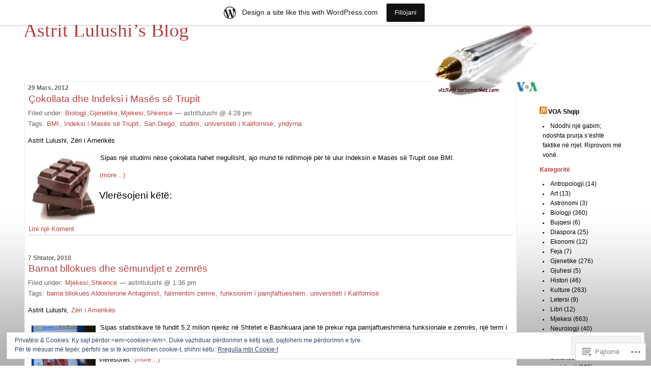

--- FILE ---
content_type: text/html; charset=UTF-8
request_url: https://astritlulushi.wordpress.com/tag/universiteti-i-kalifornise/
body_size: 26377
content:
<!DOCTYPE html PUBLIC "-//W3C//DTD XHTML 1.0 Transitional//EN" "http://www.w3.org/TR/xhtml1/DTD/xhtml1-transitional.dtd">
<!--[if IE 7]>
<html id="ie7" xmlns="http://www.w3.org/1999/xhtml" lang="sq-AL">
<![endif]-->
<!--[if (gt IE 7) | (!IE)]><!-->
<html xmlns="http://www.w3.org/1999/xhtml" lang="sq-AL">
<!--<![endif]-->

<head profile="http://gmpg.org/xfn/11">
<meta http-equiv="Content-Type" content="text/html; charset=UTF-8" />
<title>universiteti i Kalifornisë | Astrit Lulushi's Blog</title>

	<style type="text/css" media="screen">
		@import url( https://s0.wp.com/wp-content/themes/pub/rubric/style.css );
	</style>

	<link rel="pingback" href="https://astritlulushi.wordpress.com/xmlrpc.php" />
	<meta name='robots' content='max-image-preview:large' />
<link rel='dns-prefetch' href='//s0.wp.com' />
<link rel='dns-prefetch' href='//af.pubmine.com' />
<link rel="alternate" type="application/rss+xml" title="Prurje Astrit Lulushi&#039;s Blog &raquo;" href="https://astritlulushi.wordpress.com/feed/" />
<link rel="alternate" type="application/rss+xml" title="Astrit Lulushi&#039;s Blog &raquo; Prurje për Komentet" href="https://astritlulushi.wordpress.com/comments/feed/" />
<link rel="alternate" type="application/rss+xml" title="Astrit Lulushi&#039;s Blog &raquo; Prurje për Etiketën universiteti i Kalifornisë" href="https://astritlulushi.wordpress.com/tag/universiteti-i-kalifornise/feed/" />
	<script type="text/javascript">
		/* <![CDATA[ */
		function addLoadEvent(func) {
			var oldonload = window.onload;
			if (typeof window.onload != 'function') {
				window.onload = func;
			} else {
				window.onload = function () {
					oldonload();
					func();
				}
			}
		}
		/* ]]> */
	</script>
	<link crossorigin='anonymous' rel='stylesheet' id='all-css-0-1' href='/_static/??/wp-content/mu-plugins/widgets/eu-cookie-law/templates/style.css,/wp-content/blog-plugins/marketing-bar/css/marketing-bar.css?m=1761640963j&cssminify=yes' type='text/css' media='all' />
<style id='wp-emoji-styles-inline-css'>

	img.wp-smiley, img.emoji {
		display: inline !important;
		border: none !important;
		box-shadow: none !important;
		height: 1em !important;
		width: 1em !important;
		margin: 0 0.07em !important;
		vertical-align: -0.1em !important;
		background: none !important;
		padding: 0 !important;
	}
/*# sourceURL=wp-emoji-styles-inline-css */
</style>
<link crossorigin='anonymous' rel='stylesheet' id='all-css-2-1' href='/wp-content/plugins/gutenberg-core/v22.2.0/build/styles/block-library/style.css?m=1764855221i&cssminify=yes' type='text/css' media='all' />
<style id='wp-block-library-inline-css'>
.has-text-align-justify {
	text-align:justify;
}
.has-text-align-justify{text-align:justify;}

/*# sourceURL=wp-block-library-inline-css */
</style><style id='global-styles-inline-css'>
:root{--wp--preset--aspect-ratio--square: 1;--wp--preset--aspect-ratio--4-3: 4/3;--wp--preset--aspect-ratio--3-4: 3/4;--wp--preset--aspect-ratio--3-2: 3/2;--wp--preset--aspect-ratio--2-3: 2/3;--wp--preset--aspect-ratio--16-9: 16/9;--wp--preset--aspect-ratio--9-16: 9/16;--wp--preset--color--black: #000000;--wp--preset--color--cyan-bluish-gray: #abb8c3;--wp--preset--color--white: #ffffff;--wp--preset--color--pale-pink: #f78da7;--wp--preset--color--vivid-red: #cf2e2e;--wp--preset--color--luminous-vivid-orange: #ff6900;--wp--preset--color--luminous-vivid-amber: #fcb900;--wp--preset--color--light-green-cyan: #7bdcb5;--wp--preset--color--vivid-green-cyan: #00d084;--wp--preset--color--pale-cyan-blue: #8ed1fc;--wp--preset--color--vivid-cyan-blue: #0693e3;--wp--preset--color--vivid-purple: #9b51e0;--wp--preset--gradient--vivid-cyan-blue-to-vivid-purple: linear-gradient(135deg,rgb(6,147,227) 0%,rgb(155,81,224) 100%);--wp--preset--gradient--light-green-cyan-to-vivid-green-cyan: linear-gradient(135deg,rgb(122,220,180) 0%,rgb(0,208,130) 100%);--wp--preset--gradient--luminous-vivid-amber-to-luminous-vivid-orange: linear-gradient(135deg,rgb(252,185,0) 0%,rgb(255,105,0) 100%);--wp--preset--gradient--luminous-vivid-orange-to-vivid-red: linear-gradient(135deg,rgb(255,105,0) 0%,rgb(207,46,46) 100%);--wp--preset--gradient--very-light-gray-to-cyan-bluish-gray: linear-gradient(135deg,rgb(238,238,238) 0%,rgb(169,184,195) 100%);--wp--preset--gradient--cool-to-warm-spectrum: linear-gradient(135deg,rgb(74,234,220) 0%,rgb(151,120,209) 20%,rgb(207,42,186) 40%,rgb(238,44,130) 60%,rgb(251,105,98) 80%,rgb(254,248,76) 100%);--wp--preset--gradient--blush-light-purple: linear-gradient(135deg,rgb(255,206,236) 0%,rgb(152,150,240) 100%);--wp--preset--gradient--blush-bordeaux: linear-gradient(135deg,rgb(254,205,165) 0%,rgb(254,45,45) 50%,rgb(107,0,62) 100%);--wp--preset--gradient--luminous-dusk: linear-gradient(135deg,rgb(255,203,112) 0%,rgb(199,81,192) 50%,rgb(65,88,208) 100%);--wp--preset--gradient--pale-ocean: linear-gradient(135deg,rgb(255,245,203) 0%,rgb(182,227,212) 50%,rgb(51,167,181) 100%);--wp--preset--gradient--electric-grass: linear-gradient(135deg,rgb(202,248,128) 0%,rgb(113,206,126) 100%);--wp--preset--gradient--midnight: linear-gradient(135deg,rgb(2,3,129) 0%,rgb(40,116,252) 100%);--wp--preset--font-size--small: 13px;--wp--preset--font-size--medium: 20px;--wp--preset--font-size--large: 36px;--wp--preset--font-size--x-large: 42px;--wp--preset--font-family--albert-sans: 'Albert Sans', sans-serif;--wp--preset--font-family--alegreya: Alegreya, serif;--wp--preset--font-family--arvo: Arvo, serif;--wp--preset--font-family--bodoni-moda: 'Bodoni Moda', serif;--wp--preset--font-family--bricolage-grotesque: 'Bricolage Grotesque', sans-serif;--wp--preset--font-family--cabin: Cabin, sans-serif;--wp--preset--font-family--chivo: Chivo, sans-serif;--wp--preset--font-family--commissioner: Commissioner, sans-serif;--wp--preset--font-family--cormorant: Cormorant, serif;--wp--preset--font-family--courier-prime: 'Courier Prime', monospace;--wp--preset--font-family--crimson-pro: 'Crimson Pro', serif;--wp--preset--font-family--dm-mono: 'DM Mono', monospace;--wp--preset--font-family--dm-sans: 'DM Sans', sans-serif;--wp--preset--font-family--dm-serif-display: 'DM Serif Display', serif;--wp--preset--font-family--domine: Domine, serif;--wp--preset--font-family--eb-garamond: 'EB Garamond', serif;--wp--preset--font-family--epilogue: Epilogue, sans-serif;--wp--preset--font-family--fahkwang: Fahkwang, sans-serif;--wp--preset--font-family--figtree: Figtree, sans-serif;--wp--preset--font-family--fira-sans: 'Fira Sans', sans-serif;--wp--preset--font-family--fjalla-one: 'Fjalla One', sans-serif;--wp--preset--font-family--fraunces: Fraunces, serif;--wp--preset--font-family--gabarito: Gabarito, system-ui;--wp--preset--font-family--ibm-plex-mono: 'IBM Plex Mono', monospace;--wp--preset--font-family--ibm-plex-sans: 'IBM Plex Sans', sans-serif;--wp--preset--font-family--ibarra-real-nova: 'Ibarra Real Nova', serif;--wp--preset--font-family--instrument-serif: 'Instrument Serif', serif;--wp--preset--font-family--inter: Inter, sans-serif;--wp--preset--font-family--josefin-sans: 'Josefin Sans', sans-serif;--wp--preset--font-family--jost: Jost, sans-serif;--wp--preset--font-family--libre-baskerville: 'Libre Baskerville', serif;--wp--preset--font-family--libre-franklin: 'Libre Franklin', sans-serif;--wp--preset--font-family--literata: Literata, serif;--wp--preset--font-family--lora: Lora, serif;--wp--preset--font-family--merriweather: Merriweather, serif;--wp--preset--font-family--montserrat: Montserrat, sans-serif;--wp--preset--font-family--newsreader: Newsreader, serif;--wp--preset--font-family--noto-sans-mono: 'Noto Sans Mono', sans-serif;--wp--preset--font-family--nunito: Nunito, sans-serif;--wp--preset--font-family--open-sans: 'Open Sans', sans-serif;--wp--preset--font-family--overpass: Overpass, sans-serif;--wp--preset--font-family--pt-serif: 'PT Serif', serif;--wp--preset--font-family--petrona: Petrona, serif;--wp--preset--font-family--piazzolla: Piazzolla, serif;--wp--preset--font-family--playfair-display: 'Playfair Display', serif;--wp--preset--font-family--plus-jakarta-sans: 'Plus Jakarta Sans', sans-serif;--wp--preset--font-family--poppins: Poppins, sans-serif;--wp--preset--font-family--raleway: Raleway, sans-serif;--wp--preset--font-family--roboto: Roboto, sans-serif;--wp--preset--font-family--roboto-slab: 'Roboto Slab', serif;--wp--preset--font-family--rubik: Rubik, sans-serif;--wp--preset--font-family--rufina: Rufina, serif;--wp--preset--font-family--sora: Sora, sans-serif;--wp--preset--font-family--source-sans-3: 'Source Sans 3', sans-serif;--wp--preset--font-family--source-serif-4: 'Source Serif 4', serif;--wp--preset--font-family--space-mono: 'Space Mono', monospace;--wp--preset--font-family--syne: Syne, sans-serif;--wp--preset--font-family--texturina: Texturina, serif;--wp--preset--font-family--urbanist: Urbanist, sans-serif;--wp--preset--font-family--work-sans: 'Work Sans', sans-serif;--wp--preset--spacing--20: 0.44rem;--wp--preset--spacing--30: 0.67rem;--wp--preset--spacing--40: 1rem;--wp--preset--spacing--50: 1.5rem;--wp--preset--spacing--60: 2.25rem;--wp--preset--spacing--70: 3.38rem;--wp--preset--spacing--80: 5.06rem;--wp--preset--shadow--natural: 6px 6px 9px rgba(0, 0, 0, 0.2);--wp--preset--shadow--deep: 12px 12px 50px rgba(0, 0, 0, 0.4);--wp--preset--shadow--sharp: 6px 6px 0px rgba(0, 0, 0, 0.2);--wp--preset--shadow--outlined: 6px 6px 0px -3px rgb(255, 255, 255), 6px 6px rgb(0, 0, 0);--wp--preset--shadow--crisp: 6px 6px 0px rgb(0, 0, 0);}:where(.is-layout-flex){gap: 0.5em;}:where(.is-layout-grid){gap: 0.5em;}body .is-layout-flex{display: flex;}.is-layout-flex{flex-wrap: wrap;align-items: center;}.is-layout-flex > :is(*, div){margin: 0;}body .is-layout-grid{display: grid;}.is-layout-grid > :is(*, div){margin: 0;}:where(.wp-block-columns.is-layout-flex){gap: 2em;}:where(.wp-block-columns.is-layout-grid){gap: 2em;}:where(.wp-block-post-template.is-layout-flex){gap: 1.25em;}:where(.wp-block-post-template.is-layout-grid){gap: 1.25em;}.has-black-color{color: var(--wp--preset--color--black) !important;}.has-cyan-bluish-gray-color{color: var(--wp--preset--color--cyan-bluish-gray) !important;}.has-white-color{color: var(--wp--preset--color--white) !important;}.has-pale-pink-color{color: var(--wp--preset--color--pale-pink) !important;}.has-vivid-red-color{color: var(--wp--preset--color--vivid-red) !important;}.has-luminous-vivid-orange-color{color: var(--wp--preset--color--luminous-vivid-orange) !important;}.has-luminous-vivid-amber-color{color: var(--wp--preset--color--luminous-vivid-amber) !important;}.has-light-green-cyan-color{color: var(--wp--preset--color--light-green-cyan) !important;}.has-vivid-green-cyan-color{color: var(--wp--preset--color--vivid-green-cyan) !important;}.has-pale-cyan-blue-color{color: var(--wp--preset--color--pale-cyan-blue) !important;}.has-vivid-cyan-blue-color{color: var(--wp--preset--color--vivid-cyan-blue) !important;}.has-vivid-purple-color{color: var(--wp--preset--color--vivid-purple) !important;}.has-black-background-color{background-color: var(--wp--preset--color--black) !important;}.has-cyan-bluish-gray-background-color{background-color: var(--wp--preset--color--cyan-bluish-gray) !important;}.has-white-background-color{background-color: var(--wp--preset--color--white) !important;}.has-pale-pink-background-color{background-color: var(--wp--preset--color--pale-pink) !important;}.has-vivid-red-background-color{background-color: var(--wp--preset--color--vivid-red) !important;}.has-luminous-vivid-orange-background-color{background-color: var(--wp--preset--color--luminous-vivid-orange) !important;}.has-luminous-vivid-amber-background-color{background-color: var(--wp--preset--color--luminous-vivid-amber) !important;}.has-light-green-cyan-background-color{background-color: var(--wp--preset--color--light-green-cyan) !important;}.has-vivid-green-cyan-background-color{background-color: var(--wp--preset--color--vivid-green-cyan) !important;}.has-pale-cyan-blue-background-color{background-color: var(--wp--preset--color--pale-cyan-blue) !important;}.has-vivid-cyan-blue-background-color{background-color: var(--wp--preset--color--vivid-cyan-blue) !important;}.has-vivid-purple-background-color{background-color: var(--wp--preset--color--vivid-purple) !important;}.has-black-border-color{border-color: var(--wp--preset--color--black) !important;}.has-cyan-bluish-gray-border-color{border-color: var(--wp--preset--color--cyan-bluish-gray) !important;}.has-white-border-color{border-color: var(--wp--preset--color--white) !important;}.has-pale-pink-border-color{border-color: var(--wp--preset--color--pale-pink) !important;}.has-vivid-red-border-color{border-color: var(--wp--preset--color--vivid-red) !important;}.has-luminous-vivid-orange-border-color{border-color: var(--wp--preset--color--luminous-vivid-orange) !important;}.has-luminous-vivid-amber-border-color{border-color: var(--wp--preset--color--luminous-vivid-amber) !important;}.has-light-green-cyan-border-color{border-color: var(--wp--preset--color--light-green-cyan) !important;}.has-vivid-green-cyan-border-color{border-color: var(--wp--preset--color--vivid-green-cyan) !important;}.has-pale-cyan-blue-border-color{border-color: var(--wp--preset--color--pale-cyan-blue) !important;}.has-vivid-cyan-blue-border-color{border-color: var(--wp--preset--color--vivid-cyan-blue) !important;}.has-vivid-purple-border-color{border-color: var(--wp--preset--color--vivid-purple) !important;}.has-vivid-cyan-blue-to-vivid-purple-gradient-background{background: var(--wp--preset--gradient--vivid-cyan-blue-to-vivid-purple) !important;}.has-light-green-cyan-to-vivid-green-cyan-gradient-background{background: var(--wp--preset--gradient--light-green-cyan-to-vivid-green-cyan) !important;}.has-luminous-vivid-amber-to-luminous-vivid-orange-gradient-background{background: var(--wp--preset--gradient--luminous-vivid-amber-to-luminous-vivid-orange) !important;}.has-luminous-vivid-orange-to-vivid-red-gradient-background{background: var(--wp--preset--gradient--luminous-vivid-orange-to-vivid-red) !important;}.has-very-light-gray-to-cyan-bluish-gray-gradient-background{background: var(--wp--preset--gradient--very-light-gray-to-cyan-bluish-gray) !important;}.has-cool-to-warm-spectrum-gradient-background{background: var(--wp--preset--gradient--cool-to-warm-spectrum) !important;}.has-blush-light-purple-gradient-background{background: var(--wp--preset--gradient--blush-light-purple) !important;}.has-blush-bordeaux-gradient-background{background: var(--wp--preset--gradient--blush-bordeaux) !important;}.has-luminous-dusk-gradient-background{background: var(--wp--preset--gradient--luminous-dusk) !important;}.has-pale-ocean-gradient-background{background: var(--wp--preset--gradient--pale-ocean) !important;}.has-electric-grass-gradient-background{background: var(--wp--preset--gradient--electric-grass) !important;}.has-midnight-gradient-background{background: var(--wp--preset--gradient--midnight) !important;}.has-small-font-size{font-size: var(--wp--preset--font-size--small) !important;}.has-medium-font-size{font-size: var(--wp--preset--font-size--medium) !important;}.has-large-font-size{font-size: var(--wp--preset--font-size--large) !important;}.has-x-large-font-size{font-size: var(--wp--preset--font-size--x-large) !important;}.has-albert-sans-font-family{font-family: var(--wp--preset--font-family--albert-sans) !important;}.has-alegreya-font-family{font-family: var(--wp--preset--font-family--alegreya) !important;}.has-arvo-font-family{font-family: var(--wp--preset--font-family--arvo) !important;}.has-bodoni-moda-font-family{font-family: var(--wp--preset--font-family--bodoni-moda) !important;}.has-bricolage-grotesque-font-family{font-family: var(--wp--preset--font-family--bricolage-grotesque) !important;}.has-cabin-font-family{font-family: var(--wp--preset--font-family--cabin) !important;}.has-chivo-font-family{font-family: var(--wp--preset--font-family--chivo) !important;}.has-commissioner-font-family{font-family: var(--wp--preset--font-family--commissioner) !important;}.has-cormorant-font-family{font-family: var(--wp--preset--font-family--cormorant) !important;}.has-courier-prime-font-family{font-family: var(--wp--preset--font-family--courier-prime) !important;}.has-crimson-pro-font-family{font-family: var(--wp--preset--font-family--crimson-pro) !important;}.has-dm-mono-font-family{font-family: var(--wp--preset--font-family--dm-mono) !important;}.has-dm-sans-font-family{font-family: var(--wp--preset--font-family--dm-sans) !important;}.has-dm-serif-display-font-family{font-family: var(--wp--preset--font-family--dm-serif-display) !important;}.has-domine-font-family{font-family: var(--wp--preset--font-family--domine) !important;}.has-eb-garamond-font-family{font-family: var(--wp--preset--font-family--eb-garamond) !important;}.has-epilogue-font-family{font-family: var(--wp--preset--font-family--epilogue) !important;}.has-fahkwang-font-family{font-family: var(--wp--preset--font-family--fahkwang) !important;}.has-figtree-font-family{font-family: var(--wp--preset--font-family--figtree) !important;}.has-fira-sans-font-family{font-family: var(--wp--preset--font-family--fira-sans) !important;}.has-fjalla-one-font-family{font-family: var(--wp--preset--font-family--fjalla-one) !important;}.has-fraunces-font-family{font-family: var(--wp--preset--font-family--fraunces) !important;}.has-gabarito-font-family{font-family: var(--wp--preset--font-family--gabarito) !important;}.has-ibm-plex-mono-font-family{font-family: var(--wp--preset--font-family--ibm-plex-mono) !important;}.has-ibm-plex-sans-font-family{font-family: var(--wp--preset--font-family--ibm-plex-sans) !important;}.has-ibarra-real-nova-font-family{font-family: var(--wp--preset--font-family--ibarra-real-nova) !important;}.has-instrument-serif-font-family{font-family: var(--wp--preset--font-family--instrument-serif) !important;}.has-inter-font-family{font-family: var(--wp--preset--font-family--inter) !important;}.has-josefin-sans-font-family{font-family: var(--wp--preset--font-family--josefin-sans) !important;}.has-jost-font-family{font-family: var(--wp--preset--font-family--jost) !important;}.has-libre-baskerville-font-family{font-family: var(--wp--preset--font-family--libre-baskerville) !important;}.has-libre-franklin-font-family{font-family: var(--wp--preset--font-family--libre-franklin) !important;}.has-literata-font-family{font-family: var(--wp--preset--font-family--literata) !important;}.has-lora-font-family{font-family: var(--wp--preset--font-family--lora) !important;}.has-merriweather-font-family{font-family: var(--wp--preset--font-family--merriweather) !important;}.has-montserrat-font-family{font-family: var(--wp--preset--font-family--montserrat) !important;}.has-newsreader-font-family{font-family: var(--wp--preset--font-family--newsreader) !important;}.has-noto-sans-mono-font-family{font-family: var(--wp--preset--font-family--noto-sans-mono) !important;}.has-nunito-font-family{font-family: var(--wp--preset--font-family--nunito) !important;}.has-open-sans-font-family{font-family: var(--wp--preset--font-family--open-sans) !important;}.has-overpass-font-family{font-family: var(--wp--preset--font-family--overpass) !important;}.has-pt-serif-font-family{font-family: var(--wp--preset--font-family--pt-serif) !important;}.has-petrona-font-family{font-family: var(--wp--preset--font-family--petrona) !important;}.has-piazzolla-font-family{font-family: var(--wp--preset--font-family--piazzolla) !important;}.has-playfair-display-font-family{font-family: var(--wp--preset--font-family--playfair-display) !important;}.has-plus-jakarta-sans-font-family{font-family: var(--wp--preset--font-family--plus-jakarta-sans) !important;}.has-poppins-font-family{font-family: var(--wp--preset--font-family--poppins) !important;}.has-raleway-font-family{font-family: var(--wp--preset--font-family--raleway) !important;}.has-roboto-font-family{font-family: var(--wp--preset--font-family--roboto) !important;}.has-roboto-slab-font-family{font-family: var(--wp--preset--font-family--roboto-slab) !important;}.has-rubik-font-family{font-family: var(--wp--preset--font-family--rubik) !important;}.has-rufina-font-family{font-family: var(--wp--preset--font-family--rufina) !important;}.has-sora-font-family{font-family: var(--wp--preset--font-family--sora) !important;}.has-source-sans-3-font-family{font-family: var(--wp--preset--font-family--source-sans-3) !important;}.has-source-serif-4-font-family{font-family: var(--wp--preset--font-family--source-serif-4) !important;}.has-space-mono-font-family{font-family: var(--wp--preset--font-family--space-mono) !important;}.has-syne-font-family{font-family: var(--wp--preset--font-family--syne) !important;}.has-texturina-font-family{font-family: var(--wp--preset--font-family--texturina) !important;}.has-urbanist-font-family{font-family: var(--wp--preset--font-family--urbanist) !important;}.has-work-sans-font-family{font-family: var(--wp--preset--font-family--work-sans) !important;}
/*# sourceURL=global-styles-inline-css */
</style>

<style id='classic-theme-styles-inline-css'>
/*! This file is auto-generated */
.wp-block-button__link{color:#fff;background-color:#32373c;border-radius:9999px;box-shadow:none;text-decoration:none;padding:calc(.667em + 2px) calc(1.333em + 2px);font-size:1.125em}.wp-block-file__button{background:#32373c;color:#fff;text-decoration:none}
/*# sourceURL=/wp-includes/css/classic-themes.min.css */
</style>
<link crossorigin='anonymous' rel='stylesheet' id='all-css-4-1' href='/_static/??-eJx9j8EOwiAMhl/IQphG58H4LIxVRCkQylx8e7uLzssuTf/m+5pWzwVcTg1T0yVOPiTWLg8xuyfrTpleGeBAJSJUfKmDHgO3LwHc3hGVY97p1SKa4Lerosyp2LYQhGOwGJEE29LmIg4MQ6nIDFIpTATtLiJveRXlMC+t10Kt4pbkMYO8Y1vI6S/ALdpQF/VKF3PsTb/vuvPp8QGGwHIv&cssminify=yes' type='text/css' media='all' />
<style id='jetpack-global-styles-frontend-style-inline-css'>
:root { --font-headings: unset; --font-base: unset; --font-headings-default: -apple-system,BlinkMacSystemFont,"Segoe UI",Roboto,Oxygen-Sans,Ubuntu,Cantarell,"Helvetica Neue",sans-serif; --font-base-default: -apple-system,BlinkMacSystemFont,"Segoe UI",Roboto,Oxygen-Sans,Ubuntu,Cantarell,"Helvetica Neue",sans-serif;}
/*# sourceURL=jetpack-global-styles-frontend-style-inline-css */
</style>
<link crossorigin='anonymous' rel='stylesheet' id='all-css-6-1' href='/wp-content/themes/h4/global.css?m=1420737423i&cssminify=yes' type='text/css' media='all' />
<script type="text/javascript" id="wpcom-actionbar-placeholder-js-extra">
/* <![CDATA[ */
var actionbardata = {"siteID":"5708500","postID":"0","siteURL":"https://astritlulushi.wordpress.com","xhrURL":"https://astritlulushi.wordpress.com/wp-admin/admin-ajax.php","nonce":"2ca7a3839a","isLoggedIn":"","statusMessage":"","subsEmailDefault":"instantly","proxyScriptUrl":"https://s0.wp.com/wp-content/js/wpcom-proxy-request.js?m=1513050504i&amp;ver=20211021","i18n":{"followedText":"New posts from this site will now appear in your \u003Ca href=\"https://wordpress.com/reader\"\u003EReader\u003C/a\u003E","foldBar":"Tkurre k\u00ebt\u00eb shtyll\u00eb","unfoldBar":"Zgjeroje k\u00ebt\u00eb shtylle","shortLinkCopied":"Lidhja e shkurt\u00ebr u kopjua n\u00eb t\u00eb papast\u00ebr."}};
//# sourceURL=wpcom-actionbar-placeholder-js-extra
/* ]]> */
</script>
<script type="text/javascript" id="jetpack-mu-wpcom-settings-js-before">
/* <![CDATA[ */
var JETPACK_MU_WPCOM_SETTINGS = {"assetsUrl":"https://s0.wp.com/wp-content/mu-plugins/jetpack-mu-wpcom-plugin/sun/jetpack_vendor/automattic/jetpack-mu-wpcom/src/build/"};
//# sourceURL=jetpack-mu-wpcom-settings-js-before
/* ]]> */
</script>
<script crossorigin='anonymous' type='text/javascript'  src='/_static/??/wp-content/js/rlt-proxy.js,/wp-content/blog-plugins/wordads-classes/js/cmp/v2/cmp-non-gdpr.js?m=1720530689j'></script>
<script type="text/javascript" id="rlt-proxy-js-after">
/* <![CDATA[ */
	rltInitialize( {"token":null,"iframeOrigins":["https:\/\/widgets.wp.com"]} );
//# sourceURL=rlt-proxy-js-after
/* ]]> */
</script>
<link rel="EditURI" type="application/rsd+xml" title="RSD" href="https://astritlulushi.wordpress.com/xmlrpc.php?rsd" />
<meta name="generator" content="WordPress.com" />

<!-- Jetpack Open Graph Tags -->
<meta property="og:type" content="website" />
<meta property="og:title" content="universiteti i Kalifornisë &#8211; Astrit Lulushi&#8217;s Blog" />
<meta property="og:url" content="https://astritlulushi.wordpress.com/tag/universiteti-i-kalifornise/" />
<meta property="og:site_name" content="Astrit Lulushi&#039;s Blog" />
<meta property="og:image" content="https://s0.wp.com/i/blank.jpg?m=1383295312i" />
<meta property="og:image:width" content="200" />
<meta property="og:image:height" content="200" />
<meta property="og:image:alt" content="" />
<meta property="og:locale" content="sq_AL" />
<meta property="fb:app_id" content="249643311490" />

<!-- End Jetpack Open Graph Tags -->
<link rel="shortcut icon" type="image/x-icon" href="https://s0.wp.com/i/favicon.ico?m=1713425267i" sizes="16x16 24x24 32x32 48x48" />
<link rel="icon" type="image/x-icon" href="https://s0.wp.com/i/favicon.ico?m=1713425267i" sizes="16x16 24x24 32x32 48x48" />
<link rel="apple-touch-icon" href="https://s0.wp.com/i/webclip.png?m=1713868326i" />
<link rel='openid.server' href='https://astritlulushi.wordpress.com/?openidserver=1' />
<link rel='openid.delegate' href='https://astritlulushi.wordpress.com/' />
<link rel="search" type="application/opensearchdescription+xml" href="https://astritlulushi.wordpress.com/osd.xml" title="Astrit Lulushi&#039;s Blog" />
<link rel="search" type="application/opensearchdescription+xml" href="https://s1.wp.com/opensearch.xml" title="WordPress.com" />
		<style id="wpcom-hotfix-masterbar-style">
			@media screen and (min-width: 783px) {
				#wpadminbar .quicklinks li#wp-admin-bar-my-account.with-avatar > a img {
					margin-top: 5px;
				}
			}
		</style>
		<style type="text/css">.recentcomments a{display:inline !important;padding:0 !important;margin:0 !important;}</style>		<style type="text/css">
			.recentcomments a {
				display: inline !important;
				padding: 0 !important;
				margin: 0 !important;
			}

			table.recentcommentsavatartop img.avatar, table.recentcommentsavatarend img.avatar {
				border: 0px;
				margin: 0;
			}

			table.recentcommentsavatartop a, table.recentcommentsavatarend a {
				border: 0px !important;
				background-color: transparent !important;
			}

			td.recentcommentsavatarend, td.recentcommentsavatartop {
				padding: 0px 0px 1px 0px;
				margin: 0px;
			}

			td.recentcommentstextend {
				border: none !important;
				padding: 0px 0px 2px 10px;
			}

			.rtl td.recentcommentstextend {
				padding: 0px 10px 2px 0px;
			}

			td.recentcommentstexttop {
				border: none;
				padding: 0px 0px 0px 10px;
			}

			.rtl td.recentcommentstexttop {
				padding: 0px 10px 0px 0px;
			}
		</style>
		<meta name="description" content="Postime mbi universiteti i Kalifornisë shkruar nga astritlulushi" />
<style type="text/css">
#header{
	background: url(https://astritlulushi.wordpress.com/wp-content/uploads/2008/12/pen-smastritjpg.jpg) no-repeat top right;
}
#header a {
	color:#B54141;
}
</style>
<script type="text/javascript">
/* <![CDATA[ */
var wa_client = {}; wa_client.cmd = []; wa_client.config = { 'blog_id': 5708500, 'blog_language': 'sq', 'is_wordads': false, 'hosting_type': 0, 'afp_account_id': null, 'afp_host_id': 5038568878849053, 'theme': 'pub/rubric', '_': { 'title': 'Reklama', 'privacy_settings': 'Rregullime Privatësie' }, 'formats': [ 'belowpost', 'bottom_sticky', 'sidebar_sticky_right', 'sidebar', 'gutenberg_rectangle', 'gutenberg_leaderboard', 'gutenberg_mobile_leaderboard', 'gutenberg_skyscraper' ] };
/* ]]> */
</script>
		<script type="text/javascript">

			window.doNotSellCallback = function() {

				var linkElements = [
					'a[href="https://wordpress.com/?ref=footer_blog"]',
					'a[href="https://wordpress.com/?ref=footer_website"]',
					'a[href="https://wordpress.com/?ref=vertical_footer"]',
					'a[href^="https://wordpress.com/?ref=footer_segment_"]',
				].join(',');

				var dnsLink = document.createElement( 'a' );
				dnsLink.href = 'https://wordpress.com/advertising-program-optout/';
				dnsLink.classList.add( 'do-not-sell-link' );
				dnsLink.rel = 'nofollow';
				dnsLink.style.marginLeft = '0.5em';
				dnsLink.textContent = 'Mos Shitni ose Ndani Me të Tjerë Hollësi Personale të Miat';

				var creditLinks = document.querySelectorAll( linkElements );

				if ( 0 === creditLinks.length ) {
					return false;
				}

				Array.prototype.forEach.call( creditLinks, function( el ) {
					el.insertAdjacentElement( 'afterend', dnsLink );
				});

				return true;
			};

		</script>
		<script type="text/javascript">
	window.google_analytics_uacct = "UA-52447-2";
</script>

<script type="text/javascript">
	var _gaq = _gaq || [];
	_gaq.push(['_setAccount', 'UA-52447-2']);
	_gaq.push(['_gat._anonymizeIp']);
	_gaq.push(['_setDomainName', 'wordpress.com']);
	_gaq.push(['_initData']);
	_gaq.push(['_trackPageview']);

	(function() {
		var ga = document.createElement('script'); ga.type = 'text/javascript'; ga.async = true;
		ga.src = ('https:' == document.location.protocol ? 'https://ssl' : 'http://www') + '.google-analytics.com/ga.js';
		(document.getElementsByTagName('head')[0] || document.getElementsByTagName('body')[0]).appendChild(ga);
	})();
</script>
<link crossorigin='anonymous' rel='stylesheet' id='all-css-0-3' href='/_static/??-eJydj9sKwkAMRH/INtQL6oP4KdKmoaTd3YQmy+LfW/ECvqlvc4bhwEDRCiU5JYeYKw154GQwkmuL05PBcoILJ4QuCE4GVlhprtFsBV8LovQ5kAG2s2Sj8N68ij99hfuB3MBFKxVbkvk10I+2x73MoV+wM5xZnWXZflAdOd3F53hq9rvN8dBsm/V4Az0yeyk=&cssminify=yes' type='text/css' media='all' />
</head>

<body class="archive tag tag-universiteti-i-kalifornise tag-42025214 wp-theme-pubrubric customizer-styles-applied jetpack-reblog-enabled has-marketing-bar has-marketing-bar-theme-rubric">
<div id="rap">
<h1 id="header"><a href="https://astritlulushi.wordpress.com/">Astrit Lulushi&#8217;s Blog</a></h1>

<div id="content">
<!-- end header -->


<h2>29 Mars, 2012</h2>
<div class="post-3796 post type-post status-publish format-standard hentry category-biologji category-gjenetike-2 category-mjekesi category-shkence tag-bmi tag-indeksi-i-mases-se-trupit tag-san-diego tag-studim tag-universiteti-i-kalifornise tag-yndyrna post_format-post-format-standard" id="post-3796">
	 <h3 class="storytitle">
			<a href="https://astritlulushi.wordpress.com/2012/03/29/cokollata-dhe-indeksi-i-mases-se-trupit/" rel="bookmark">Çokollata dhe Indeksi i Masës së&nbsp;Trupit</a>
		 </h3>
	<div class="meta">Filed under:  <a href="https://astritlulushi.wordpress.com/category/biologji/" rel="category tag">Biologji</a>,<a href="https://astritlulushi.wordpress.com/category/gjenetike-2/" rel="category tag">Gjenetike</a>,<a href="https://astritlulushi.wordpress.com/category/mjekesi/" rel="category tag">Mjekesi</a>,<a href="https://astritlulushi.wordpress.com/category/shkence/" rel="category tag">Shkence</a> &#8212; astritlulushi @ 4:28 pm <br />Tags: <a href="https://astritlulushi.wordpress.com/tag/bmi/" rel="tag">BMI</a>, <a href="https://astritlulushi.wordpress.com/tag/indeksi-i-mases-se-trupit/" rel="tag">Indeksi i Masës së Trupit</a>, <a href="https://astritlulushi.wordpress.com/tag/san-diego/" rel="tag">San Diego</a>, <a href="https://astritlulushi.wordpress.com/tag/studim/" rel="tag">studim</a>, <a href="https://astritlulushi.wordpress.com/tag/universiteti-i-kalifornise/" rel="tag">universiteti i Kalifornisë</a>, <a href="https://astritlulushi.wordpress.com/tag/yndyrna/" rel="tag">yndyrna</a><br /></div>

	<div class="storycontent">
		<p>Astrit Lulushi, Zëri i Amerikës</p>
<p><a href="https://astritlulushi.wordpress.com/wp-content/uploads/2012/03/c3a7okollatc3ab.jpg"><img data-attachment-id="3797" data-permalink="https://astritlulushi.wordpress.com/2012/03/29/cokollata-dhe-indeksi-i-mases-se-trupit/cokollate/" data-orig-file="https://astritlulushi.wordpress.com/wp-content/uploads/2012/03/c3a7okollatc3ab.jpg" data-orig-size="251,201" data-comments-opened="1" data-image-meta="{&quot;aperture&quot;:&quot;0&quot;,&quot;credit&quot;:&quot;&quot;,&quot;camera&quot;:&quot;&quot;,&quot;caption&quot;:&quot;&quot;,&quot;created_timestamp&quot;:&quot;0&quot;,&quot;copyright&quot;:&quot;&quot;,&quot;focal_length&quot;:&quot;0&quot;,&quot;iso&quot;:&quot;0&quot;,&quot;shutter_speed&quot;:&quot;0&quot;,&quot;title&quot;:&quot;&quot;}" data-image-title="çokollatë" data-image-description="" data-image-caption="" data-medium-file="https://astritlulushi.wordpress.com/wp-content/uploads/2012/03/c3a7okollatc3ab.jpg?w=251" data-large-file="https://astritlulushi.wordpress.com/wp-content/uploads/2012/03/c3a7okollatc3ab.jpg?w=251" class="alignleft  wp-image-3797" style="border:0 none;margin:3px;" title="çokollatë" src="https://astritlulushi.wordpress.com/wp-content/uploads/2012/03/c3a7okollatc3ab.jpg?w=126&#038;h=126" alt="" width="126" height="126" /></a>Sipas një studimi nëse çokollata hahet rregullisht, ajo mund të ndihmojë për të ulur Indeksin e Masës së Trupit ose BMI.  </p>
<p> <a href="https://astritlulushi.wordpress.com/2012/03/29/cokollata-dhe-indeksi-i-mases-se-trupit/#more-3796" class="more-link">(more&#8230;)</a></p>
<div id="jp-post-flair" class="sharedaddy sd-rating-enabled sd-sharing-enabled"><div class="sd-block sd-rating"><h3 class="sd-title">Vlerësojeni këtë:</h3><div class="cs-rating pd-rating" id="pd_rating_holder_647322_post_3796"></div></div></div>	</div>

	<div class="feedback">
                        <a href="https://astritlulushi.wordpress.com/2012/03/29/cokollata-dhe-indeksi-i-mases-se-trupit/#respond">Lini një Koment</a>	</div>

</div>



<h2>7 Shtator, 2010</h2>
<div class="post-1913 post type-post status-publish format-standard hentry category-mjekesi category-shkence tag-barna-bllokues-aldosterone-antagonist tag-falimentim-zemre tag-funksionim-i-pamjfaftueshem tag-universiteti-i-kalifornise" id="post-1913">
	 <h3 class="storytitle">
			<a href="https://astritlulushi.wordpress.com/2010/09/07/barnat-bllokues-dhe-semundjet-e-zemres/" rel="bookmark">Barnat bllokues dhe sëmundjet e&nbsp;zemrës</a>
		 </h3>
	<div class="meta">Filed under:  <a href="https://astritlulushi.wordpress.com/category/mjekesi/" rel="category tag">Mjekesi</a>,<a href="https://astritlulushi.wordpress.com/category/shkence/" rel="category tag">Shkence</a> &#8212; astritlulushi @ 1:36 pm <br />Tags: <a href="https://astritlulushi.wordpress.com/tag/barna-bllokues-aldosterone-antagonist/" rel="tag">barna bllokues Aldosterone Antagonist</a>, <a href="https://astritlulushi.wordpress.com/tag/falimentim-zemre/" rel="tag">falimentim zemre</a>, <a href="https://astritlulushi.wordpress.com/tag/funksionim-i-pamjfaftueshem/" rel="tag">funksionim i pamjfaftueshëm</a>, <a href="https://astritlulushi.wordpress.com/tag/universiteti-i-kalifornise/" rel="tag">universiteti i Kalifornisë</a><br /></div>

	<div class="storycontent">
		<p>Astrit Lulushi, <a href="http://www1.voanews.com/albanian/news/health/">Zëri i Amerikës</a></p>
<p><a href="https://astritlulushi.wordpress.com/wp-content/uploads/2010/09/heart.jpeg"><img data-attachment-id="1914" data-permalink="https://astritlulushi.wordpress.com/2010/09/07/barnat-bllokues-dhe-semundjet-e-zemres/heart-4/" data-orig-file="https://astritlulushi.wordpress.com/wp-content/uploads/2010/09/heart.jpeg" data-orig-size="300,300" data-comments-opened="1" data-image-meta="{&quot;aperture&quot;:&quot;0&quot;,&quot;credit&quot;:&quot;&quot;,&quot;camera&quot;:&quot;&quot;,&quot;caption&quot;:&quot;&quot;,&quot;created_timestamp&quot;:&quot;0&quot;,&quot;copyright&quot;:&quot;&quot;,&quot;focal_length&quot;:&quot;0&quot;,&quot;iso&quot;:&quot;0&quot;,&quot;shutter_speed&quot;:&quot;0&quot;,&quot;title&quot;:&quot;&quot;}" data-image-title="heart" data-image-description="" data-image-caption="" data-medium-file="https://astritlulushi.wordpress.com/wp-content/uploads/2010/09/heart.jpeg?w=300" data-large-file="https://astritlulushi.wordpress.com/wp-content/uploads/2010/09/heart.jpeg?w=300" class="alignleft size-thumbnail wp-image-1914" style="border:0 none;margin:3px;" title="heart" src="https://astritlulushi.wordpress.com/wp-content/uploads/2010/09/heart.jpeg?w=150&#038;h=150" alt=""   srcset="https://astritlulushi.wordpress.com/wp-content/uploads/2010/09/heart.jpeg?w=150 150w, https://astritlulushi.wordpress.com/wp-content/uploads/2010/09/heart.jpeg?w=126 126w, https://astritlulushi.wordpress.com/wp-content/uploads/2010/09/heart.jpeg?w=252 252w" sizes="(max-width: 126px) 100vw, 126px" /></a>Sipas statistikave të fundit 5,2 milion njerëz në Shtetet e Bashkuara janë të prekur nga pamjaftueshmëria funksionale e zemrës, një term i përgjithshëm për gjendjen kur zemra nuk arrinë të plotësojë si duhet nevojat e  trupit. Ky funksionimi i pamjaftueshëm quhet edhe falimentim i zemrës. Ndërsa trajtimi i kësaj gjendjeje ndryshon, studimet e reja tregojnë se një terapi e veçantë me barna bllokues shpesh nën vlerësohet.  <a href="https://astritlulushi.wordpress.com/2010/09/07/barnat-bllokues-dhe-semundjet-e-zemres/#more-1913" class="more-link">(more&#8230;)</a></p>
<div id="atatags-370373-6959deaf5e411">
		<script type="text/javascript">
			__ATA = window.__ATA || {};
			__ATA.cmd = window.__ATA.cmd || [];
			__ATA.cmd.push(function() {
				__ATA.initVideoSlot('atatags-370373-6959deaf5e411', {
					sectionId: '370373',
					format: 'inread'
				});
			});
		</script>
	</div><div id="jp-post-flair" class="sharedaddy sd-rating-enabled sd-sharing-enabled"><div class="sd-block sd-rating"><h3 class="sd-title">Vlerësojeni këtë:</h3><div class="cs-rating pd-rating" id="pd_rating_holder_647322_post_1913"></div></div></div>	</div>

	<div class="feedback">
                        <a href="https://astritlulushi.wordpress.com/2010/09/07/barnat-bllokues-dhe-semundjet-e-zemres/#respond">Lini një Koment</a>	</div>

</div>




<!-- begin footer -->
</div>


<!-- begin sidebar -->
<div id="menu">

<ul>
<li id="rss-290157561" class="widget widget_rss"><h2 class="widgettitle"><a class="rsswidget" href="https://www.voanews.com/albanian/customCF/RecentStoriesRSS.cfm?keyword=TopStories" title="Përdoreni këtë lëndë"><img style="background: orange; color: white; border: none;" width="14" height="14" src="https://s.wordpress.com/wp-includes/images/rss.png?m=1354137473i" alt="RSS" /></a> <a class="rsswidget" href="" title="">VOA Shqip</a></h2>
<ul><li>Ndodhi një gabim; ndoshta prurja s’është faktike në rrjet. Riprovoni më vonë.</li></ul></li>
<li id="categories-290159001" class="widget widget_categories"><h2 class="widgettitle">Kategoritë</h2>

			<ul>
					<li class="cat-item cat-item-117090158"><a href="https://astritlulushi.wordpress.com/category/antropologji-2/">Antropologji</a> (14)
</li>
	<li class="cat-item cat-item-177"><a href="https://astritlulushi.wordpress.com/category/art/">Art</a> (13)
</li>
	<li class="cat-item cat-item-63489"><a href="https://astritlulushi.wordpress.com/category/astronomi/">Astronomi</a> (3)
</li>
	<li class="cat-item cat-item-1313057"><a href="https://astritlulushi.wordpress.com/category/biologji/">Biologji</a> (360)
</li>
	<li class="cat-item cat-item-39959746"><a href="https://astritlulushi.wordpress.com/category/bujqesi/">Bujqesi</a> (6)
</li>
	<li class="cat-item cat-item-19413"><a href="https://astritlulushi.wordpress.com/category/diaspora/">Diaspora</a> (25)
</li>
	<li class="cat-item cat-item-34965904"><a href="https://astritlulushi.wordpress.com/category/ekonomi-2/">Ekonomi</a> (12)
</li>
	<li class="cat-item cat-item-1260823"><a href="https://astritlulushi.wordpress.com/category/feja/">Feja</a> (7)
</li>
	<li class="cat-item cat-item-56241701"><a href="https://astritlulushi.wordpress.com/category/gjenetike-2/">Gjenetike</a> (276)
</li>
	<li class="cat-item cat-item-656037"><a href="https://astritlulushi.wordpress.com/category/gjuhesi/">Gjuhesi</a> (5)
</li>
	<li class="cat-item cat-item-26009"><a href="https://astritlulushi.wordpress.com/category/histori/">Histori</a> (46)
</li>
	<li class="cat-item cat-item-292429"><a href="https://astritlulushi.wordpress.com/category/kulture/">Kulture</a> (263)
</li>
	<li class="cat-item cat-item-740850"><a href="https://astritlulushi.wordpress.com/category/letersi/">Letersi</a> (9)
</li>
	<li class="cat-item cat-item-1637"><a href="https://astritlulushi.wordpress.com/category/libri/">Libri</a> (12)
</li>
	<li class="cat-item cat-item-2714129"><a href="https://astritlulushi.wordpress.com/category/mjekesi/">Mjekesi</a> (663)
</li>
	<li class="cat-item cat-item-138493317"><a href="https://astritlulushi.wordpress.com/category/neurologji-2/">Neurologji</a> (40)
</li>
	<li class="cat-item cat-item-141579172"><a href="https://astritlulushi.wordpress.com/category/pediatri-2/">Pediatri</a> (13)
</li>
	<li class="cat-item cat-item-2949418"><a href="https://astritlulushi.wordpress.com/category/psikologji/">Psikologji</a> (140)
</li>
	<li class="cat-item cat-item-292427"><a href="https://astritlulushi.wordpress.com/category/shkence/">Shkence</a> (425)
</li>
	<li class="cat-item cat-item-1393262"><a href="https://astritlulushi.wordpress.com/category/sociologji/">sociologji</a> (195)
</li>
	<li class="cat-item cat-item-1062430"><a href="https://astritlulushi.wordpress.com/category/statistike/">Statistike</a> (87)
</li>
	<li class="cat-item cat-item-292432"><a href="https://astritlulushi.wordpress.com/category/teknologji/">Teknologji</a> (124)
</li>
	<li class="cat-item cat-item-1"><a href="https://astritlulushi.wordpress.com/category/uncategorized/">Uncategorized</a> (28)
</li>
			</ul>

			</li>
<li id="search-2" class="widget widget_search"><form role="search" method="get" id="searchform" class="searchform" action="https://astritlulushi.wordpress.com/">
				<div>
					<label class="screen-reader-text" for="s">Kërko për:</label>
					<input type="text" value="" name="s" id="s" />
					<input type="submit" id="searchsubmit" value="Kërko" />
				</div>
			</form></li>
<li id="archives-2" class="widget widget_archive"><h2 class="widgettitle">Arkivi</h2>

			<ul>
					<li><a href='https://astritlulushi.wordpress.com/2013/09/'>Shtator 2013</a>&nbsp;(1)</li>
	<li><a href='https://astritlulushi.wordpress.com/2013/08/'>Gusht 2013</a>&nbsp;(12)</li>
	<li><a href='https://astritlulushi.wordpress.com/2013/07/'>Korrik 2013</a>&nbsp;(16)</li>
	<li><a href='https://astritlulushi.wordpress.com/2013/06/'>Qershor 2013</a>&nbsp;(11)</li>
	<li><a href='https://astritlulushi.wordpress.com/2013/05/'>Maj 2013</a>&nbsp;(12)</li>
	<li><a href='https://astritlulushi.wordpress.com/2013/04/'>Prill 2013</a>&nbsp;(10)</li>
	<li><a href='https://astritlulushi.wordpress.com/2013/03/'>Mars 2013</a>&nbsp;(21)</li>
	<li><a href='https://astritlulushi.wordpress.com/2013/02/'>Shkurt 2013</a>&nbsp;(19)</li>
	<li><a href='https://astritlulushi.wordpress.com/2013/01/'>Janar 2013</a>&nbsp;(25)</li>
	<li><a href='https://astritlulushi.wordpress.com/2012/12/'>Dhjetor 2012</a>&nbsp;(20)</li>
	<li><a href='https://astritlulushi.wordpress.com/2012/11/'>Nëntor 2012</a>&nbsp;(12)</li>
	<li><a href='https://astritlulushi.wordpress.com/2012/10/'>Tetor 2012</a>&nbsp;(14)</li>
	<li><a href='https://astritlulushi.wordpress.com/2012/09/'>Shtator 2012</a>&nbsp;(17)</li>
	<li><a href='https://astritlulushi.wordpress.com/2012/08/'>Gusht 2012</a>&nbsp;(20)</li>
	<li><a href='https://astritlulushi.wordpress.com/2012/07/'>Korrik 2012</a>&nbsp;(15)</li>
	<li><a href='https://astritlulushi.wordpress.com/2012/06/'>Qershor 2012</a>&nbsp;(21)</li>
	<li><a href='https://astritlulushi.wordpress.com/2012/05/'>Maj 2012</a>&nbsp;(29)</li>
	<li><a href='https://astritlulushi.wordpress.com/2012/04/'>Prill 2012</a>&nbsp;(19)</li>
	<li><a href='https://astritlulushi.wordpress.com/2012/03/'>Mars 2012</a>&nbsp;(23)</li>
	<li><a href='https://astritlulushi.wordpress.com/2012/02/'>Shkurt 2012</a>&nbsp;(20)</li>
	<li><a href='https://astritlulushi.wordpress.com/2012/01/'>Janar 2012</a>&nbsp;(22)</li>
	<li><a href='https://astritlulushi.wordpress.com/2011/12/'>Dhjetor 2011</a>&nbsp;(7)</li>
	<li><a href='https://astritlulushi.wordpress.com/2011/11/'>Nëntor 2011</a>&nbsp;(18)</li>
	<li><a href='https://astritlulushi.wordpress.com/2011/10/'>Tetor 2011</a>&nbsp;(17)</li>
	<li><a href='https://astritlulushi.wordpress.com/2011/09/'>Shtator 2011</a>&nbsp;(19)</li>
	<li><a href='https://astritlulushi.wordpress.com/2011/08/'>Gusht 2011</a>&nbsp;(6)</li>
	<li><a href='https://astritlulushi.wordpress.com/2011/07/'>Korrik 2011</a>&nbsp;(10)</li>
	<li><a href='https://astritlulushi.wordpress.com/2011/06/'>Qershor 2011</a>&nbsp;(15)</li>
	<li><a href='https://astritlulushi.wordpress.com/2011/05/'>Maj 2011</a>&nbsp;(12)</li>
	<li><a href='https://astritlulushi.wordpress.com/2011/04/'>Prill 2011</a>&nbsp;(18)</li>
	<li><a href='https://astritlulushi.wordpress.com/2011/03/'>Mars 2011</a>&nbsp;(10)</li>
	<li><a href='https://astritlulushi.wordpress.com/2010/12/'>Dhjetor 2010</a>&nbsp;(8)</li>
	<li><a href='https://astritlulushi.wordpress.com/2010/11/'>Nëntor 2010</a>&nbsp;(4)</li>
	<li><a href='https://astritlulushi.wordpress.com/2010/10/'>Tetor 2010</a>&nbsp;(2)</li>
	<li><a href='https://astritlulushi.wordpress.com/2010/09/'>Shtator 2010</a>&nbsp;(14)</li>
	<li><a href='https://astritlulushi.wordpress.com/2010/08/'>Gusht 2010</a>&nbsp;(17)</li>
	<li><a href='https://astritlulushi.wordpress.com/2010/07/'>Korrik 2010</a>&nbsp;(13)</li>
	<li><a href='https://astritlulushi.wordpress.com/2010/06/'>Qershor 2010</a>&nbsp;(19)</li>
	<li><a href='https://astritlulushi.wordpress.com/2010/05/'>Maj 2010</a>&nbsp;(12)</li>
	<li><a href='https://astritlulushi.wordpress.com/2010/04/'>Prill 2010</a>&nbsp;(13)</li>
	<li><a href='https://astritlulushi.wordpress.com/2010/03/'>Mars 2010</a>&nbsp;(16)</li>
	<li><a href='https://astritlulushi.wordpress.com/2010/02/'>Shkurt 2010</a>&nbsp;(5)</li>
	<li><a href='https://astritlulushi.wordpress.com/2010/01/'>Janar 2010</a>&nbsp;(8)</li>
	<li><a href='https://astritlulushi.wordpress.com/2009/12/'>Dhjetor 2009</a>&nbsp;(9)</li>
	<li><a href='https://astritlulushi.wordpress.com/2009/10/'>Tetor 2009</a>&nbsp;(9)</li>
	<li><a href='https://astritlulushi.wordpress.com/2009/09/'>Shtator 2009</a>&nbsp;(6)</li>
	<li><a href='https://astritlulushi.wordpress.com/2009/08/'>Gusht 2009</a>&nbsp;(8)</li>
	<li><a href='https://astritlulushi.wordpress.com/2009/07/'>Korrik 2009</a>&nbsp;(4)</li>
	<li><a href='https://astritlulushi.wordpress.com/2009/06/'>Qershor 2009</a>&nbsp;(11)</li>
	<li><a href='https://astritlulushi.wordpress.com/2009/05/'>Maj 2009</a>&nbsp;(12)</li>
	<li><a href='https://astritlulushi.wordpress.com/2009/04/'>Prill 2009</a>&nbsp;(10)</li>
	<li><a href='https://astritlulushi.wordpress.com/2009/03/'>Mars 2009</a>&nbsp;(13)</li>
	<li><a href='https://astritlulushi.wordpress.com/2009/02/'>Shkurt 2009</a>&nbsp;(14)</li>
	<li><a href='https://astritlulushi.wordpress.com/2009/01/'>Janar 2009</a>&nbsp;(10)</li>
	<li><a href='https://astritlulushi.wordpress.com/2008/12/'>Dhjetor 2008</a>&nbsp;(19)</li>
	<li><a href='https://astritlulushi.wordpress.com/2005/12/'>Dhjetor 2005</a>&nbsp;(1)</li>
			</ul>

			</li>
<li id="top-posts-2" class="widget widget_top-posts"><h2 class="widgettitle">Top Posts</h2>
<ul><li><a href="https://astritlulushi.wordpress.com/2012/05/18/antibiotiku-i-zakonshem-zithromax-mund-te-shtoje-rrezikun-per-probleme-ne-zemer/" class="bump-view" data-bump-view="tp">Antibiotiku i zakonshëm Zithromax mund të shtojë rrezikun për probleme në zemër</a></li><li><a href="https://astritlulushi.wordpress.com/2013/03/16/rrezatimi-kunder-kancerit-te-gjirit-le-pasoja-ne-zemer/" class="bump-view" data-bump-view="tp">Rrezatimi kundër kancerit të gjirit lë pasoja në zemër</a></li><li><a href="https://astritlulushi.wordpress.com/2008/12/23/zometa-edhe-kunder-kancerit-te-gjirit/" class="bump-view" data-bump-view="tp">Zometa edhe kundër kancerit të gjirit</a></li><li><a href="https://astritlulushi.wordpress.com/2009/06/23/barnat-kunder-tensionit-edhe-ndaj-goditjeve-ne-zemer/" class="bump-view" data-bump-view="tp">Barnat kundër tensionit, edhe ndaj goditjeve në zemër</a></li><li><a href="https://astritlulushi.wordpress.com/2011/09/14/cdo-7-sekonda-nje-vdekje-nga-diabeti/" class="bump-view" data-bump-view="tp">Çdo 7 sekonda, një vdekje nga diabeti</a></li><li><a href="https://astritlulushi.wordpress.com/2012/02/01/miratohet-nje-ilac-kunder-fibrozes-cystike/" class="bump-view" data-bump-view="tp">Miratohet një ilaç kundër Fibrozës Cystike</a></li></ul></li>

		<li id="recent-posts-2" class="widget widget_recent_entries">
		<h2 class="widgettitle">Postime të reja</h2>

		<ul>
											<li>
					<a href="https://astritlulushi.wordpress.com/2013/09/19/trajtim-alternativ-per-dhimbjet-e-shtylles-kurrizore/">Trajtim alternativ për dhimbjet e shtyllës&nbsp;kurrizore</a>
									</li>
											<li>
					<a href="https://astritlulushi.wordpress.com/2013/08/27/shba-foshnja-9-muajshe-nga-shqiperia-operohet-me-sukses/">SHBA &#8211; Foshnja 9 muajshe nga Shqipëria operohet me&nbsp;sukses</a>
									</li>
											<li>
					<a href="https://astritlulushi.wordpress.com/2013/08/21/shija-dhe-ushqimi/">Shija dhe Ushqimi</a>
									</li>
											<li>
					<a href="https://astritlulushi.wordpress.com/2013/08/19/rastet-e-vdekjes-nga-mbipesha/">Rastet e vdekjes nga&nbsp;mbipesha</a>
									</li>
											<li>
					<a href="https://astritlulushi.wordpress.com/2013/08/15/facebook-dhe-deshperim/">Facebook dhe dëshpërim</a>
									</li>
					</ul>

		</li>
<li id="archives-3" class="widget widget_archive"><h2 class="widgettitle">Arkiva</h2>
		<label class="screen-reader-text" for="archives-dropdown-3">Arkiva</label>
		<select id="archives-dropdown-3" name="archive-dropdown">
			
			<option value="">Përzgjidhni Muaj</option>
				<option value='https://astritlulushi.wordpress.com/2013/09/'> Shtator 2013 &nbsp;(1)</option>
	<option value='https://astritlulushi.wordpress.com/2013/08/'> Gusht 2013 &nbsp;(12)</option>
	<option value='https://astritlulushi.wordpress.com/2013/07/'> Korrik 2013 &nbsp;(16)</option>
	<option value='https://astritlulushi.wordpress.com/2013/06/'> Qershor 2013 &nbsp;(11)</option>
	<option value='https://astritlulushi.wordpress.com/2013/05/'> Maj 2013 &nbsp;(12)</option>
	<option value='https://astritlulushi.wordpress.com/2013/04/'> Prill 2013 &nbsp;(10)</option>
	<option value='https://astritlulushi.wordpress.com/2013/03/'> Mars 2013 &nbsp;(21)</option>
	<option value='https://astritlulushi.wordpress.com/2013/02/'> Shkurt 2013 &nbsp;(19)</option>
	<option value='https://astritlulushi.wordpress.com/2013/01/'> Janar 2013 &nbsp;(25)</option>
	<option value='https://astritlulushi.wordpress.com/2012/12/'> Dhjetor 2012 &nbsp;(20)</option>
	<option value='https://astritlulushi.wordpress.com/2012/11/'> Nëntor 2012 &nbsp;(12)</option>
	<option value='https://astritlulushi.wordpress.com/2012/10/'> Tetor 2012 &nbsp;(14)</option>
	<option value='https://astritlulushi.wordpress.com/2012/09/'> Shtator 2012 &nbsp;(17)</option>
	<option value='https://astritlulushi.wordpress.com/2012/08/'> Gusht 2012 &nbsp;(20)</option>
	<option value='https://astritlulushi.wordpress.com/2012/07/'> Korrik 2012 &nbsp;(15)</option>
	<option value='https://astritlulushi.wordpress.com/2012/06/'> Qershor 2012 &nbsp;(21)</option>
	<option value='https://astritlulushi.wordpress.com/2012/05/'> Maj 2012 &nbsp;(29)</option>
	<option value='https://astritlulushi.wordpress.com/2012/04/'> Prill 2012 &nbsp;(19)</option>
	<option value='https://astritlulushi.wordpress.com/2012/03/'> Mars 2012 &nbsp;(23)</option>
	<option value='https://astritlulushi.wordpress.com/2012/02/'> Shkurt 2012 &nbsp;(20)</option>
	<option value='https://astritlulushi.wordpress.com/2012/01/'> Janar 2012 &nbsp;(22)</option>
	<option value='https://astritlulushi.wordpress.com/2011/12/'> Dhjetor 2011 &nbsp;(7)</option>
	<option value='https://astritlulushi.wordpress.com/2011/11/'> Nëntor 2011 &nbsp;(18)</option>
	<option value='https://astritlulushi.wordpress.com/2011/10/'> Tetor 2011 &nbsp;(17)</option>
	<option value='https://astritlulushi.wordpress.com/2011/09/'> Shtator 2011 &nbsp;(19)</option>
	<option value='https://astritlulushi.wordpress.com/2011/08/'> Gusht 2011 &nbsp;(6)</option>
	<option value='https://astritlulushi.wordpress.com/2011/07/'> Korrik 2011 &nbsp;(10)</option>
	<option value='https://astritlulushi.wordpress.com/2011/06/'> Qershor 2011 &nbsp;(15)</option>
	<option value='https://astritlulushi.wordpress.com/2011/05/'> Maj 2011 &nbsp;(12)</option>
	<option value='https://astritlulushi.wordpress.com/2011/04/'> Prill 2011 &nbsp;(18)</option>
	<option value='https://astritlulushi.wordpress.com/2011/03/'> Mars 2011 &nbsp;(10)</option>
	<option value='https://astritlulushi.wordpress.com/2010/12/'> Dhjetor 2010 &nbsp;(8)</option>
	<option value='https://astritlulushi.wordpress.com/2010/11/'> Nëntor 2010 &nbsp;(4)</option>
	<option value='https://astritlulushi.wordpress.com/2010/10/'> Tetor 2010 &nbsp;(2)</option>
	<option value='https://astritlulushi.wordpress.com/2010/09/'> Shtator 2010 &nbsp;(14)</option>
	<option value='https://astritlulushi.wordpress.com/2010/08/'> Gusht 2010 &nbsp;(17)</option>
	<option value='https://astritlulushi.wordpress.com/2010/07/'> Korrik 2010 &nbsp;(13)</option>
	<option value='https://astritlulushi.wordpress.com/2010/06/'> Qershor 2010 &nbsp;(19)</option>
	<option value='https://astritlulushi.wordpress.com/2010/05/'> Maj 2010 &nbsp;(12)</option>
	<option value='https://astritlulushi.wordpress.com/2010/04/'> Prill 2010 &nbsp;(13)</option>
	<option value='https://astritlulushi.wordpress.com/2010/03/'> Mars 2010 &nbsp;(16)</option>
	<option value='https://astritlulushi.wordpress.com/2010/02/'> Shkurt 2010 &nbsp;(5)</option>
	<option value='https://astritlulushi.wordpress.com/2010/01/'> Janar 2010 &nbsp;(8)</option>
	<option value='https://astritlulushi.wordpress.com/2009/12/'> Dhjetor 2009 &nbsp;(9)</option>
	<option value='https://astritlulushi.wordpress.com/2009/10/'> Tetor 2009 &nbsp;(9)</option>
	<option value='https://astritlulushi.wordpress.com/2009/09/'> Shtator 2009 &nbsp;(6)</option>
	<option value='https://astritlulushi.wordpress.com/2009/08/'> Gusht 2009 &nbsp;(8)</option>
	<option value='https://astritlulushi.wordpress.com/2009/07/'> Korrik 2009 &nbsp;(4)</option>
	<option value='https://astritlulushi.wordpress.com/2009/06/'> Qershor 2009 &nbsp;(11)</option>
	<option value='https://astritlulushi.wordpress.com/2009/05/'> Maj 2009 &nbsp;(12)</option>
	<option value='https://astritlulushi.wordpress.com/2009/04/'> Prill 2009 &nbsp;(10)</option>
	<option value='https://astritlulushi.wordpress.com/2009/03/'> Mars 2009 &nbsp;(13)</option>
	<option value='https://astritlulushi.wordpress.com/2009/02/'> Shkurt 2009 &nbsp;(14)</option>
	<option value='https://astritlulushi.wordpress.com/2009/01/'> Janar 2009 &nbsp;(10)</option>
	<option value='https://astritlulushi.wordpress.com/2008/12/'> Dhjetor 2008 &nbsp;(19)</option>
	<option value='https://astritlulushi.wordpress.com/2005/12/'> Dhjetor 2005 &nbsp;(1)</option>

		</select>

			<script type="text/javascript">
/* <![CDATA[ */

( ( dropdownId ) => {
	const dropdown = document.getElementById( dropdownId );
	function onSelectChange() {
		setTimeout( () => {
			if ( 'escape' === dropdown.dataset.lastkey ) {
				return;
			}
			if ( dropdown.value ) {
				document.location.href = dropdown.value;
			}
		}, 250 );
	}
	function onKeyUp( event ) {
		if ( 'Escape' === event.key ) {
			dropdown.dataset.lastkey = 'escape';
		} else {
			delete dropdown.dataset.lastkey;
		}
	}
	function onClick() {
		delete dropdown.dataset.lastkey;
	}
	dropdown.addEventListener( 'keyup', onKeyUp );
	dropdown.addEventListener( 'click', onClick );
	dropdown.addEventListener( 'change', onSelectChange );
})( "archives-dropdown-3" );

//# sourceURL=WP_Widget_Archives%3A%3Awidget
/* ]]> */
</script>
</li>
<li id="pages-2" class="widget widget_pages"><h2 class="widgettitle">Faqe</h2>

			<ul>
				<li class="page_item page-item-2"><a href="https://astritlulushi.wordpress.com/about/">Rreth autorit</a></li>
			</ul>

			</li>
<li id="calendar-2" class="widget widget_calendar"><h2 class="widgettitle">Kalendari</h2>
<div id="calendar_wrap" class="calendar_wrap"><table id="wp-calendar" class="wp-calendar-table">
	<caption>Janar 2026</caption>
	<thead>
	<tr>
		<th scope="col" aria-label="E hënë">H</th>
		<th scope="col" aria-label="E martë">M</th>
		<th scope="col" aria-label="E mërkurë">M</th>
		<th scope="col" aria-label="E enjte">E</th>
		<th scope="col" aria-label="E premte">P</th>
		<th scope="col" aria-label="E shtunë">S</th>
		<th scope="col" aria-label="E diel">D</th>
	</tr>
	</thead>
	<tbody>
	<tr>
		<td colspan="3" class="pad">&nbsp;</td><td>1</td><td>2</td><td>3</td><td id="today">4</td>
	</tr>
	<tr>
		<td>5</td><td>6</td><td>7</td><td>8</td><td>9</td><td>10</td><td>11</td>
	</tr>
	<tr>
		<td>12</td><td>13</td><td>14</td><td>15</td><td>16</td><td>17</td><td>18</td>
	</tr>
	<tr>
		<td>19</td><td>20</td><td>21</td><td>22</td><td>23</td><td>24</td><td>25</td>
	</tr>
	<tr>
		<td>26</td><td>27</td><td>28</td><td>29</td><td>30</td><td>31</td>
		<td class="pad" colspan="1">&nbsp;</td>
	</tr>
	</tbody>
	</table><nav aria-label="Muajin e mëparshëm dhe pasuesin" class="wp-calendar-nav">
		<span class="wp-calendar-nav-prev"><a href="https://astritlulushi.wordpress.com/2013/09/">&laquo; Sht</a></span>
		<span class="pad">&nbsp;</span>
		<span class="wp-calendar-nav-next">&nbsp;</span>
	</nav></div></li>
<li id="blog_subscription-3" class="widget widget_blog_subscription jetpack_subscription_widget"><h2 class="widgettitle"><label for="subscribe-field">Email Subscription</label></h2>


			<div class="wp-block-jetpack-subscriptions__container">
			<form
				action="https://subscribe.wordpress.com"
				method="post"
				accept-charset="utf-8"
				data-blog="5708500"
				data-post_access_level="everybody"
				id="subscribe-blog"
			>
				<p>Enter your email address to subscribe to this blog and receive notifications of new posts by email.</p>
				<p id="subscribe-email">
					<label
						id="subscribe-field-label"
						for="subscribe-field"
						class="screen-reader-text"
					>
						Adresë Email:					</label>

					<input
							type="email"
							name="email"
							autocomplete="email"
							
							style="width: 95%; padding: 1px 10px"
							placeholder="Adresë Email"
							value=""
							id="subscribe-field"
							required
						/>				</p>

				<p id="subscribe-submit"
									>
					<input type="hidden" name="action" value="subscribe"/>
					<input type="hidden" name="blog_id" value="5708500"/>
					<input type="hidden" name="source" value="https://astritlulushi.wordpress.com/tag/universiteti-i-kalifornise/"/>
					<input type="hidden" name="sub-type" value="widget"/>
					<input type="hidden" name="redirect_fragment" value="subscribe-blog"/>
					<input type="hidden" id="_wpnonce" name="_wpnonce" value="e47db5e89c" />					<button type="submit"
													class="wp-block-button__link"
																	>
						Sign me up!					</button>
				</p>
			</form>
							<div class="wp-block-jetpack-subscriptions__subscount">
					Bëhuni tok me 61 pajtimtarë të tjerë				</div>
						</div>
			
</li>
<li id="recent-comments-2" class="widget widget_recent_comments"><h2 class="widgettitle">Komente të reja</h2>
				<table class="recentcommentsavatar" cellspacing="0" cellpadding="0" border="0">
					<tr><td title="want" class="recentcommentsavatartop" style="height:32px; width:32px;"><a href="https://b2stats.com/" rel="nofollow"><img referrerpolicy="no-referrer" alt='Avatari i want' src='https://1.gravatar.com/avatar/708b58e320d593df237f2fb9dfd0f4e32966d756bd16d4de37be2078a9be53d7?s=32&#038;d=identicon&#038;r=G' srcset='https://1.gravatar.com/avatar/708b58e320d593df237f2fb9dfd0f4e32966d756bd16d4de37be2078a9be53d7?s=32&#038;d=identicon&#038;r=G 1x, https://1.gravatar.com/avatar/708b58e320d593df237f2fb9dfd0f4e32966d756bd16d4de37be2078a9be53d7?s=48&#038;d=identicon&#038;r=G 1.5x, https://1.gravatar.com/avatar/708b58e320d593df237f2fb9dfd0f4e32966d756bd16d4de37be2078a9be53d7?s=64&#038;d=identicon&#038;r=G 2x, https://1.gravatar.com/avatar/708b58e320d593df237f2fb9dfd0f4e32966d756bd16d4de37be2078a9be53d7?s=96&#038;d=identicon&#038;r=G 3x, https://1.gravatar.com/avatar/708b58e320d593df237f2fb9dfd0f4e32966d756bd16d4de37be2078a9be53d7?s=128&#038;d=identicon&#038;r=G 4x' class='avatar avatar-32' height='32' width='32' loading='lazy' decoding='async' /></a></td><td class="recentcommentstexttop" style=""><a href="https://b2stats.com/" rel="nofollow">want</a> në <a href="https://astritlulushi.wordpress.com/2013/01/15/efekt-sodites/#comment-26467">Efekt soditës</a></td></tr><tr><td title="Viral World News" class="recentcommentsavatarend" style="height:32px; width:32px;"><a href="http://asianewsa.blogspot.com" rel="nofollow"><img referrerpolicy="no-referrer" alt='Avatari i Viral World News' src='https://2.gravatar.com/avatar/57bd365d06cf9020467a9c0a233023afbafc63d0df0f435dbc2a9fa1053261be?s=32&#038;d=identicon&#038;r=G' srcset='https://2.gravatar.com/avatar/57bd365d06cf9020467a9c0a233023afbafc63d0df0f435dbc2a9fa1053261be?s=32&#038;d=identicon&#038;r=G 1x, https://2.gravatar.com/avatar/57bd365d06cf9020467a9c0a233023afbafc63d0df0f435dbc2a9fa1053261be?s=48&#038;d=identicon&#038;r=G 1.5x, https://2.gravatar.com/avatar/57bd365d06cf9020467a9c0a233023afbafc63d0df0f435dbc2a9fa1053261be?s=64&#038;d=identicon&#038;r=G 2x, https://2.gravatar.com/avatar/57bd365d06cf9020467a9c0a233023afbafc63d0df0f435dbc2a9fa1053261be?s=96&#038;d=identicon&#038;r=G 3x, https://2.gravatar.com/avatar/57bd365d06cf9020467a9c0a233023afbafc63d0df0f435dbc2a9fa1053261be?s=128&#038;d=identicon&#038;r=G 4x' class='avatar avatar-32' height='32' width='32' loading='lazy' decoding='async' /></a></td><td class="recentcommentstextend" style=""><a href="http://asianewsa.blogspot.com" rel="nofollow">Viral World News</a> në <a href="https://astritlulushi.wordpress.com/2012/02/17/ushqimet-organike-sa-te-sigurta-jane/#comment-25519">Ushqimet organike &#8211; sa t&hellip;</a></td></tr><tr><td title="lorenc" class="recentcommentsavatarend" style="height:32px; width:32px;"><a href="http://&#038;" rel="nofollow"><img referrerpolicy="no-referrer" alt='Avatari i lorenc' src='https://0.gravatar.com/avatar/fd0f91d9cc52847673fd975cb5b6d618693a887a91f63818556b7c5867e22c0e?s=32&#038;d=identicon&#038;r=G' srcset='https://0.gravatar.com/avatar/fd0f91d9cc52847673fd975cb5b6d618693a887a91f63818556b7c5867e22c0e?s=32&#038;d=identicon&#038;r=G 1x, https://0.gravatar.com/avatar/fd0f91d9cc52847673fd975cb5b6d618693a887a91f63818556b7c5867e22c0e?s=48&#038;d=identicon&#038;r=G 1.5x, https://0.gravatar.com/avatar/fd0f91d9cc52847673fd975cb5b6d618693a887a91f63818556b7c5867e22c0e?s=64&#038;d=identicon&#038;r=G 2x, https://0.gravatar.com/avatar/fd0f91d9cc52847673fd975cb5b6d618693a887a91f63818556b7c5867e22c0e?s=96&#038;d=identicon&#038;r=G 3x, https://0.gravatar.com/avatar/fd0f91d9cc52847673fd975cb5b6d618693a887a91f63818556b7c5867e22c0e?s=128&#038;d=identicon&#038;r=G 4x' class='avatar avatar-32' height='32' width='32' loading='lazy' decoding='async' /></a></td><td class="recentcommentstextend" style=""><a href="http://&#038;" rel="nofollow">lorenc</a> në <a href="https://astritlulushi.wordpress.com/2011/05/05/nje-aparat-i-ri-per-rregullimin-e-rrahjeve-te-zemres/#comment-25282">Një aparat i ri për rregullimi&hellip;</a></td></tr><tr><td title="lorenc" class="recentcommentsavatarend" style="height:32px; width:32px;"><a href="http://&#038;" rel="nofollow"><img referrerpolicy="no-referrer" alt='Avatari i lorenc' src='https://0.gravatar.com/avatar/fd0f91d9cc52847673fd975cb5b6d618693a887a91f63818556b7c5867e22c0e?s=32&#038;d=identicon&#038;r=G' srcset='https://0.gravatar.com/avatar/fd0f91d9cc52847673fd975cb5b6d618693a887a91f63818556b7c5867e22c0e?s=32&#038;d=identicon&#038;r=G 1x, https://0.gravatar.com/avatar/fd0f91d9cc52847673fd975cb5b6d618693a887a91f63818556b7c5867e22c0e?s=48&#038;d=identicon&#038;r=G 1.5x, https://0.gravatar.com/avatar/fd0f91d9cc52847673fd975cb5b6d618693a887a91f63818556b7c5867e22c0e?s=64&#038;d=identicon&#038;r=G 2x, https://0.gravatar.com/avatar/fd0f91d9cc52847673fd975cb5b6d618693a887a91f63818556b7c5867e22c0e?s=96&#038;d=identicon&#038;r=G 3x, https://0.gravatar.com/avatar/fd0f91d9cc52847673fd975cb5b6d618693a887a91f63818556b7c5867e22c0e?s=128&#038;d=identicon&#038;r=G 4x' class='avatar avatar-32' height='32' width='32' loading='lazy' decoding='async' /></a></td><td class="recentcommentstextend" style=""><a href="http://&#038;" rel="nofollow">lorenc</a> në <a href="https://astritlulushi.wordpress.com/2011/05/05/nje-aparat-i-ri-per-rregullimin-e-rrahjeve-te-zemres/#comment-25281">Një aparat i ri për rregullimi&hellip;</a></td></tr><tr><td title="Mislim" class="recentcommentsavatarend" style="height:32px; width:32px;"><img referrerpolicy="no-referrer" alt='Avatari i Mislim' src='https://2.gravatar.com/avatar/e49787351d09dc3a945b6ad15093cf41a6c542c75293fad996cb10ec99dbce34?s=32&#038;d=identicon&#038;r=G' srcset='https://2.gravatar.com/avatar/e49787351d09dc3a945b6ad15093cf41a6c542c75293fad996cb10ec99dbce34?s=32&#038;d=identicon&#038;r=G 1x, https://2.gravatar.com/avatar/e49787351d09dc3a945b6ad15093cf41a6c542c75293fad996cb10ec99dbce34?s=48&#038;d=identicon&#038;r=G 1.5x, https://2.gravatar.com/avatar/e49787351d09dc3a945b6ad15093cf41a6c542c75293fad996cb10ec99dbce34?s=64&#038;d=identicon&#038;r=G 2x, https://2.gravatar.com/avatar/e49787351d09dc3a945b6ad15093cf41a6c542c75293fad996cb10ec99dbce34?s=96&#038;d=identicon&#038;r=G 3x, https://2.gravatar.com/avatar/e49787351d09dc3a945b6ad15093cf41a6c542c75293fad996cb10ec99dbce34?s=128&#038;d=identicon&#038;r=G 4x' class='avatar avatar-32' height='32' width='32' loading='lazy' decoding='async' /></td><td class="recentcommentstextend" style="">Mislim në <a href="https://astritlulushi.wordpress.com/2010/11/07/crregullimi-bipolar-barnat-me-te-suksesshem/#comment-25214">Çrregullimi bipolar, barnat me&hellip;</a></td></tr><tr><td title="Mislim" class="recentcommentsavatarend" style="height:32px; width:32px;"><img referrerpolicy="no-referrer" alt='Avatari i Mislim' src='https://2.gravatar.com/avatar/e49787351d09dc3a945b6ad15093cf41a6c542c75293fad996cb10ec99dbce34?s=32&#038;d=identicon&#038;r=G' srcset='https://2.gravatar.com/avatar/e49787351d09dc3a945b6ad15093cf41a6c542c75293fad996cb10ec99dbce34?s=32&#038;d=identicon&#038;r=G 1x, https://2.gravatar.com/avatar/e49787351d09dc3a945b6ad15093cf41a6c542c75293fad996cb10ec99dbce34?s=48&#038;d=identicon&#038;r=G 1.5x, https://2.gravatar.com/avatar/e49787351d09dc3a945b6ad15093cf41a6c542c75293fad996cb10ec99dbce34?s=64&#038;d=identicon&#038;r=G 2x, https://2.gravatar.com/avatar/e49787351d09dc3a945b6ad15093cf41a6c542c75293fad996cb10ec99dbce34?s=96&#038;d=identicon&#038;r=G 3x, https://2.gravatar.com/avatar/e49787351d09dc3a945b6ad15093cf41a6c542c75293fad996cb10ec99dbce34?s=128&#038;d=identicon&#038;r=G 4x' class='avatar avatar-32' height='32' width='32' loading='lazy' decoding='async' /></td><td class="recentcommentstextend" style="">Mislim në <a href="https://astritlulushi.wordpress.com/2010/11/07/crregullimi-bipolar-barnat-me-te-suksesshem/#comment-25213">Çrregullimi bipolar, barnat me&hellip;</a></td></tr><tr><td title="architecture firms in coimbatore" class="recentcommentsavatarend" style="height:32px; width:32px;"><a href="http://www.luxenindia.com/" rel="nofollow"><img referrerpolicy="no-referrer" alt='Avatari i architecture firms in coimbatore' src='https://0.gravatar.com/avatar/9d09f0441004f9ba5f7d13a75052060dca12e2d016e27cb989173256220cbabf?s=32&#038;d=identicon&#038;r=G' srcset='https://0.gravatar.com/avatar/9d09f0441004f9ba5f7d13a75052060dca12e2d016e27cb989173256220cbabf?s=32&#038;d=identicon&#038;r=G 1x, https://0.gravatar.com/avatar/9d09f0441004f9ba5f7d13a75052060dca12e2d016e27cb989173256220cbabf?s=48&#038;d=identicon&#038;r=G 1.5x, https://0.gravatar.com/avatar/9d09f0441004f9ba5f7d13a75052060dca12e2d016e27cb989173256220cbabf?s=64&#038;d=identicon&#038;r=G 2x, https://0.gravatar.com/avatar/9d09f0441004f9ba5f7d13a75052060dca12e2d016e27cb989173256220cbabf?s=96&#038;d=identicon&#038;r=G 3x, https://0.gravatar.com/avatar/9d09f0441004f9ba5f7d13a75052060dca12e2d016e27cb989173256220cbabf?s=128&#038;d=identicon&#038;r=G 4x' class='avatar avatar-32' height='32' width='32' loading='lazy' decoding='async' /></a></td><td class="recentcommentstextend" style=""><a href="http://www.luxenindia.com/" rel="nofollow">architecture firms i&hellip;</a> në <a href="https://astritlulushi.wordpress.com/2009/03/17/ushtrimet-e-joges-zbusin-dhimbjet-qe-shkakton-kanceri/#comment-24934">Ushtrimet e jogës zbusin dhimb&hellip;</a></td></tr><tr><td title="xhoi" class="recentcommentsavatarend" style="height:32px; width:32px;"><img referrerpolicy="no-referrer" alt='Avatari i xhoi' src='https://1.gravatar.com/avatar/a229b22c2b5293fb7f3a249132c7b0e325c3ec539a356cbc86229c5cb27efb20?s=32&#038;d=identicon&#038;r=G' srcset='https://1.gravatar.com/avatar/a229b22c2b5293fb7f3a249132c7b0e325c3ec539a356cbc86229c5cb27efb20?s=32&#038;d=identicon&#038;r=G 1x, https://1.gravatar.com/avatar/a229b22c2b5293fb7f3a249132c7b0e325c3ec539a356cbc86229c5cb27efb20?s=48&#038;d=identicon&#038;r=G 1.5x, https://1.gravatar.com/avatar/a229b22c2b5293fb7f3a249132c7b0e325c3ec539a356cbc86229c5cb27efb20?s=64&#038;d=identicon&#038;r=G 2x, https://1.gravatar.com/avatar/a229b22c2b5293fb7f3a249132c7b0e325c3ec539a356cbc86229c5cb27efb20?s=96&#038;d=identicon&#038;r=G 3x, https://1.gravatar.com/avatar/a229b22c2b5293fb7f3a249132c7b0e325c3ec539a356cbc86229c5cb27efb20?s=128&#038;d=identicon&#038;r=G 4x' class='avatar avatar-32' height='32' width='32' loading='lazy' decoding='async' /></td><td class="recentcommentstextend" style="">xhoi në <a href="https://astritlulushi.wordpress.com/2008/12/30/metode-e-re-operimi-ne-shtyllen-kurrizore/#comment-24703">Metodë e re operimi në shtyllë&hellip;</a></td></tr><tr><td title="Gluta Lachel Original" class="recentcommentsavatarend" style="height:32px; width:32px;"><a href="http://glutalacheloriginal.wordpress.com/" rel="nofollow"><img referrerpolicy="no-referrer" alt='Avatari i Gluta Lachel Original' src='https://0.gravatar.com/avatar/9639d1462b072f03748866ef5db53707de8bdd2683ec372c3b0b8a843decd388?s=32&#038;d=identicon&#038;r=G' srcset='https://0.gravatar.com/avatar/9639d1462b072f03748866ef5db53707de8bdd2683ec372c3b0b8a843decd388?s=32&#038;d=identicon&#038;r=G 1x, https://0.gravatar.com/avatar/9639d1462b072f03748866ef5db53707de8bdd2683ec372c3b0b8a843decd388?s=48&#038;d=identicon&#038;r=G 1.5x, https://0.gravatar.com/avatar/9639d1462b072f03748866ef5db53707de8bdd2683ec372c3b0b8a843decd388?s=64&#038;d=identicon&#038;r=G 2x, https://0.gravatar.com/avatar/9639d1462b072f03748866ef5db53707de8bdd2683ec372c3b0b8a843decd388?s=96&#038;d=identicon&#038;r=G 3x, https://0.gravatar.com/avatar/9639d1462b072f03748866ef5db53707de8bdd2683ec372c3b0b8a843decd388?s=128&#038;d=identicon&#038;r=G 4x' class='avatar avatar-32' height='32' width='32' loading='lazy' decoding='async' /></a></td><td class="recentcommentstextend" style=""><a href="http://glutalacheloriginal.wordpress.com/" rel="nofollow">Gluta Lachel Origina&hellip;</a> në <a href="https://astritlulushi.wordpress.com/2012/05/21/procedure-pa-barna-per-trajtimin-e-astmes/#comment-24130">Procedurë pa barna për trajtim&hellip;</a></td></tr><tr><td title="Festim" class="recentcommentsavatarend" style="height:32px; width:32px;"><img referrerpolicy="no-referrer" alt='Avatari i Festim' src='https://0.gravatar.com/avatar/9b1c29d564a29d0bc0ea243ba08af29617fd393c916f7cbc2988b046dd3a1895?s=32&#038;d=identicon&#038;r=G' srcset='https://0.gravatar.com/avatar/9b1c29d564a29d0bc0ea243ba08af29617fd393c916f7cbc2988b046dd3a1895?s=32&#038;d=identicon&#038;r=G 1x, https://0.gravatar.com/avatar/9b1c29d564a29d0bc0ea243ba08af29617fd393c916f7cbc2988b046dd3a1895?s=48&#038;d=identicon&#038;r=G 1.5x, https://0.gravatar.com/avatar/9b1c29d564a29d0bc0ea243ba08af29617fd393c916f7cbc2988b046dd3a1895?s=64&#038;d=identicon&#038;r=G 2x, https://0.gravatar.com/avatar/9b1c29d564a29d0bc0ea243ba08af29617fd393c916f7cbc2988b046dd3a1895?s=96&#038;d=identicon&#038;r=G 3x, https://0.gravatar.com/avatar/9b1c29d564a29d0bc0ea243ba08af29617fd393c916f7cbc2988b046dd3a1895?s=128&#038;d=identicon&#038;r=G 4x' class='avatar avatar-32' height='32' width='32' loading='lazy' decoding='async' /></td><td class="recentcommentstextend" style="">Festim në <a href="https://astritlulushi.wordpress.com/2011/03/16/analize-gjaku-per-te-zbuluar-heret-semundjet-e-mushkerive/#comment-23922">Analizë gjaku për të zbuluar h&hellip;</a></td></tr><tr><td title="www adam4adamn" class="recentcommentsavatarend" style="height:32px; width:32px;"><a href="http://www.adultfriendrfinder1.com/" rel="nofollow"><img referrerpolicy="no-referrer" alt='Avatari i www adam4adamn' src='https://0.gravatar.com/avatar/3c8efe28bc021a784e6a6a54b7136c2285b398b5d3bc5aae5cccc2cc96b1b673?s=32&#038;d=identicon&#038;r=G' srcset='https://0.gravatar.com/avatar/3c8efe28bc021a784e6a6a54b7136c2285b398b5d3bc5aae5cccc2cc96b1b673?s=32&#038;d=identicon&#038;r=G 1x, https://0.gravatar.com/avatar/3c8efe28bc021a784e6a6a54b7136c2285b398b5d3bc5aae5cccc2cc96b1b673?s=48&#038;d=identicon&#038;r=G 1.5x, https://0.gravatar.com/avatar/3c8efe28bc021a784e6a6a54b7136c2285b398b5d3bc5aae5cccc2cc96b1b673?s=64&#038;d=identicon&#038;r=G 2x, https://0.gravatar.com/avatar/3c8efe28bc021a784e6a6a54b7136c2285b398b5d3bc5aae5cccc2cc96b1b673?s=96&#038;d=identicon&#038;r=G 3x, https://0.gravatar.com/avatar/3c8efe28bc021a784e6a6a54b7136c2285b398b5d3bc5aae5cccc2cc96b1b673?s=128&#038;d=identicon&#038;r=G 4x' class='avatar avatar-32' height='32' width='32' loading='lazy' decoding='async' /></a></td><td class="recentcommentstextend" style=""><a href="http://www.adultfriendrfinder1.com/" rel="nofollow">www adam4adamn</a> në <a href="https://astritlulushi.wordpress.com/2010/12/06/operacioni-ne-tru-ndal-spazmen-e-foshnjore/#comment-23550">Operacioni në tru ndal spazmën&hellip;</a></td></tr><tr><td title="mikeyeesite.com" class="recentcommentsavatarend" style="height:32px; width:32px;"><a href="http://mikeyeesite.com" rel="nofollow"><img referrerpolicy="no-referrer" alt='Avatari i mikeyeesite.com' src='https://1.gravatar.com/avatar/72011d80fd538b2ae02fc15ee8d0046e969c6d0de4a2928afdad6688db2a6ecf?s=32&#038;d=identicon&#038;r=G' srcset='https://1.gravatar.com/avatar/72011d80fd538b2ae02fc15ee8d0046e969c6d0de4a2928afdad6688db2a6ecf?s=32&#038;d=identicon&#038;r=G 1x, https://1.gravatar.com/avatar/72011d80fd538b2ae02fc15ee8d0046e969c6d0de4a2928afdad6688db2a6ecf?s=48&#038;d=identicon&#038;r=G 1.5x, https://1.gravatar.com/avatar/72011d80fd538b2ae02fc15ee8d0046e969c6d0de4a2928afdad6688db2a6ecf?s=64&#038;d=identicon&#038;r=G 2x, https://1.gravatar.com/avatar/72011d80fd538b2ae02fc15ee8d0046e969c6d0de4a2928afdad6688db2a6ecf?s=96&#038;d=identicon&#038;r=G 3x, https://1.gravatar.com/avatar/72011d80fd538b2ae02fc15ee8d0046e969c6d0de4a2928afdad6688db2a6ecf?s=128&#038;d=identicon&#038;r=G 4x' class='avatar avatar-32' height='32' width='32' loading='lazy' decoding='async' /></a></td><td class="recentcommentstextend" style=""><a href="http://mikeyeesite.com" rel="nofollow">mikeyeesite.com</a> në <a href="https://astritlulushi.wordpress.com/2013/05/15/mastektomia-e-dyfishte-vendim-personal-dhe-jo-per-diskutim/#comment-23475">Mastektomia e dyfishtë, vendim&hellip;</a></td></tr><tr><td title="Fitore Rexhaj" class="recentcommentsavatarend" style="height:32px; width:32px;"><a href="http://ledri" rel="nofollow"><img referrerpolicy="no-referrer" alt='Avatari i Fitore Rexhaj' src='https://0.gravatar.com/avatar/f912de97cc07b0af2cde7e94afc0b1935dc0bcbdf3357f83174d0cc9e8d9197d?s=32&#038;d=identicon&#038;r=G' srcset='https://0.gravatar.com/avatar/f912de97cc07b0af2cde7e94afc0b1935dc0bcbdf3357f83174d0cc9e8d9197d?s=32&#038;d=identicon&#038;r=G 1x, https://0.gravatar.com/avatar/f912de97cc07b0af2cde7e94afc0b1935dc0bcbdf3357f83174d0cc9e8d9197d?s=48&#038;d=identicon&#038;r=G 1.5x, https://0.gravatar.com/avatar/f912de97cc07b0af2cde7e94afc0b1935dc0bcbdf3357f83174d0cc9e8d9197d?s=64&#038;d=identicon&#038;r=G 2x, https://0.gravatar.com/avatar/f912de97cc07b0af2cde7e94afc0b1935dc0bcbdf3357f83174d0cc9e8d9197d?s=96&#038;d=identicon&#038;r=G 3x, https://0.gravatar.com/avatar/f912de97cc07b0af2cde7e94afc0b1935dc0bcbdf3357f83174d0cc9e8d9197d?s=128&#038;d=identicon&#038;r=G 4x' class='avatar avatar-32' height='32' width='32' loading='lazy' decoding='async' /></a></td><td class="recentcommentstextend" style=""><a href="http://ledri" rel="nofollow">Fitore Rexhaj</a> në <a href="https://astritlulushi.wordpress.com/2010/11/07/crregullimi-bipolar-barnat-me-te-suksesshem/#comment-23326">Çrregullimi bipolar, barnat me&hellip;</a></td></tr><tr><td title="code promo vapoclope" class="recentcommentsavatarend" style="height:32px; width:32px;"><a href="http://www.codepromos.info/" rel="nofollow"><img referrerpolicy="no-referrer" alt='Avatari i code promo vapoclope' src='https://0.gravatar.com/avatar/69a54e956584ff81fa3f33a566ad5d94d47f799833789757967a08cc1c6d0fdd?s=32&#038;d=identicon&#038;r=G' srcset='https://0.gravatar.com/avatar/69a54e956584ff81fa3f33a566ad5d94d47f799833789757967a08cc1c6d0fdd?s=32&#038;d=identicon&#038;r=G 1x, https://0.gravatar.com/avatar/69a54e956584ff81fa3f33a566ad5d94d47f799833789757967a08cc1c6d0fdd?s=48&#038;d=identicon&#038;r=G 1.5x, https://0.gravatar.com/avatar/69a54e956584ff81fa3f33a566ad5d94d47f799833789757967a08cc1c6d0fdd?s=64&#038;d=identicon&#038;r=G 2x, https://0.gravatar.com/avatar/69a54e956584ff81fa3f33a566ad5d94d47f799833789757967a08cc1c6d0fdd?s=96&#038;d=identicon&#038;r=G 3x, https://0.gravatar.com/avatar/69a54e956584ff81fa3f33a566ad5d94d47f799833789757967a08cc1c6d0fdd?s=128&#038;d=identicon&#038;r=G 4x' class='avatar avatar-32' height='32' width='32' loading='lazy' decoding='async' /></a></td><td class="recentcommentstextend" style=""><a href="http://www.codepromos.info/" rel="nofollow">code promo vapoclope</a> në <a href="https://astritlulushi.wordpress.com/2013/05/31/gjumi-i-foshnjave-ndikohet-nga-gjenet/#comment-23185">Gjumi i foshnjave ndikohet nga&hellip;</a></td></tr><tr><td title="lizzzzzzz" class="recentcommentsavatarend" style="height:32px; width:32px;"><a href="http://lizzzzz" rel="nofollow"><img referrerpolicy="no-referrer" alt='Avatari i lizzzzzzz' src='https://1.gravatar.com/avatar/a14d4a3d748d340ebd2473c475f4507285186963c3d8ed2fe897edd472e90804?s=32&#038;d=identicon&#038;r=G' srcset='https://1.gravatar.com/avatar/a14d4a3d748d340ebd2473c475f4507285186963c3d8ed2fe897edd472e90804?s=32&#038;d=identicon&#038;r=G 1x, https://1.gravatar.com/avatar/a14d4a3d748d340ebd2473c475f4507285186963c3d8ed2fe897edd472e90804?s=48&#038;d=identicon&#038;r=G 1.5x, https://1.gravatar.com/avatar/a14d4a3d748d340ebd2473c475f4507285186963c3d8ed2fe897edd472e90804?s=64&#038;d=identicon&#038;r=G 2x, https://1.gravatar.com/avatar/a14d4a3d748d340ebd2473c475f4507285186963c3d8ed2fe897edd472e90804?s=96&#038;d=identicon&#038;r=G 3x, https://1.gravatar.com/avatar/a14d4a3d748d340ebd2473c475f4507285186963c3d8ed2fe897edd472e90804?s=128&#038;d=identicon&#038;r=G 4x' class='avatar avatar-32' height='32' width='32' loading='lazy' decoding='async' /></a></td><td class="recentcommentstextend" style=""><a href="http://lizzzzz" rel="nofollow">lizzzzzzz</a> në <a href="https://astritlulushi.wordpress.com/2013/02/09/cndodhi-me-dinosauret/#comment-23164">Ç&#8217;ndodhi me dinosaurët?</a></td></tr>				</table>
				</li>
<li id="top-clicks-2" class="widget widget_top-clicks"><h2 class="widgettitle">Faqet më të vizituara</h2>
<ul><li>Asnjë</li></ul></li>
<li id="blog-stats-2" class="widget widget_blog-stats"><h2 class="widgettitle">Vizita e parë më 01/12/08</h2>
		<ul>
			<li>842&nbsp;904 deri tani</li>
		</ul>
		</li>

</ul>

</div>


<p class="credit"><cite> <a href="https://wordpress.com/?ref=footer_website" rel="nofollow">Krijoni një sajt ose blog falas te WordPress.com.</a></cite></p>

</div>

<!--  -->
<script type="speculationrules">
{"prefetch":[{"source":"document","where":{"and":[{"href_matches":"/*"},{"not":{"href_matches":["/wp-*.php","/wp-admin/*","/files/*","/wp-content/*","/wp-content/plugins/*","/wp-content/themes/pub/rubric/*","/*\\?(.+)"]}},{"not":{"selector_matches":"a[rel~=\"nofollow\"]"}},{"not":{"selector_matches":".no-prefetch, .no-prefetch a"}}]},"eagerness":"conservative"}]}
</script>
<script type="text/javascript" src="//0.gravatar.com/js/hovercards/hovercards.min.js?ver=202601924dcd77a86c6f1d3698ec27fc5da92b28585ddad3ee636c0397cf312193b2a1" id="grofiles-cards-js"></script>
<script type="text/javascript" id="wpgroho-js-extra">
/* <![CDATA[ */
var WPGroHo = {"my_hash":""};
//# sourceURL=wpgroho-js-extra
/* ]]> */
</script>
<script crossorigin='anonymous' type='text/javascript'  src='/wp-content/mu-plugins/gravatar-hovercards/wpgroho.js?m=1610363240i'></script>

	<script>
		// Initialize and attach hovercards to all gravatars
		( function() {
			function init() {
				if ( typeof Gravatar === 'undefined' ) {
					return;
				}

				if ( typeof Gravatar.init !== 'function' ) {
					return;
				}

				Gravatar.profile_cb = function ( hash, id ) {
					WPGroHo.syncProfileData( hash, id );
				};

				Gravatar.my_hash = WPGroHo.my_hash;
				Gravatar.init(
					'body',
					'#wp-admin-bar-my-account',
					{
						i18n: {
							'Edit your profile →': 'Përpunoni profilin tuaj →',
							'View profile →': 'Shihni profilin →',
							'Contact': 'Kontakt',
							'Send money': 'Dërgoni Para',
							'Sorry, we are unable to load this Gravatar profile.': 'Na ndjeni, s’qemë në gjendje të ngarkonim këtë profil Gravatar.',
							'Gravatar not found.': 'Gravatar not found.',
							'Too Many Requests.': 'Shumë Kërkesa.',
							'Internal Server Error.': 'Gabim i Brendshëm Shërbyesi.',
							'Is this you?': 'A jeni ju?',
							'Claim your free profile.': 'Claim your free profile.',
							'Email': 'Email',
							'Home Phone': 'Telefon Shtëpie',
							'Work Phone': 'Telefon Pune',
							'Cell Phone': 'Celular',
							'Contact Form': 'Formular Kontakti',
							'Calendar': 'Kalendar',
						},
					}
				);
			}

			if ( document.readyState !== 'loading' ) {
				init();
			} else {
				document.addEventListener( 'DOMContentLoaded', init );
			}
		} )();
	</script>

		<div style="display:none">
	<div class="grofile-hash-map-a2423f297ca2a43230bccda4b6ce183a">
	</div>
	<div class="grofile-hash-map-f0b5807bcd542932099b82730eb6ec77">
	</div>
	<div class="grofile-hash-map-5db9496c338dab0f058831f22cdc1998">
	</div>
	<div class="grofile-hash-map-791cbb820a8b004eca38cd191c581a42">
	</div>
	<div class="grofile-hash-map-050bac3796920b38dd8b150b9c103d11">
	</div>
	<div class="grofile-hash-map-a9f0f810844ca7239c6bade50d1dd500">
	</div>
	<div class="grofile-hash-map-951f80d800a157adae8bf9c67db21daa">
	</div>
	<div class="grofile-hash-map-b4aad7982822b69a6a74158ed59b7a19">
	</div>
	<div class="grofile-hash-map-ae08aa7ed50e1459a160a261caca4e75">
	</div>
	<div class="grofile-hash-map-89f59bb15549f143d05a2ef8bfc390f2">
	</div>
	<div class="grofile-hash-map-58a441fee7d16e2a0f5e412118f8acd3">
	</div>
	<div class="grofile-hash-map-7acd9f6eea74cdf5fcf9127d3221afdb">
	</div>
	<div class="grofile-hash-map-7963211e25e5827eef233bb3cfce835c">
	</div>
	</div>
		<!-- CCPA [start] -->
		<script type="text/javascript">
			( function () {

				var setupPrivacy = function() {

					// Minimal Mozilla Cookie library
					// https://developer.mozilla.org/en-US/docs/Web/API/Document/cookie/Simple_document.cookie_framework
					var cookieLib = window.cookieLib = {getItem:function(e){return e&&decodeURIComponent(document.cookie.replace(new RegExp("(?:(?:^|.*;)\\s*"+encodeURIComponent(e).replace(/[\-\.\+\*]/g,"\\$&")+"\\s*\\=\\s*([^;]*).*$)|^.*$"),"$1"))||null},setItem:function(e,o,n,t,r,i){if(!e||/^(?:expires|max\-age|path|domain|secure)$/i.test(e))return!1;var c="";if(n)switch(n.constructor){case Number:c=n===1/0?"; expires=Fri, 31 Dec 9999 23:59:59 GMT":"; max-age="+n;break;case String:c="; expires="+n;break;case Date:c="; expires="+n.toUTCString()}return"rootDomain"!==r&&".rootDomain"!==r||(r=(".rootDomain"===r?".":"")+document.location.hostname.split(".").slice(-2).join(".")),document.cookie=encodeURIComponent(e)+"="+encodeURIComponent(o)+c+(r?"; domain="+r:"")+(t?"; path="+t:"")+(i?"; secure":""),!0}};

					// Implement IAB USP API.
					window.__uspapi = function( command, version, callback ) {

						// Validate callback.
						if ( typeof callback !== 'function' ) {
							return;
						}

						// Validate the given command.
						if ( command !== 'getUSPData' || version !== 1 ) {
							callback( null, false );
							return;
						}

						// Check for GPC. If set, override any stored cookie.
						if ( navigator.globalPrivacyControl ) {
							callback( { version: 1, uspString: '1YYN' }, true );
							return;
						}

						// Check for cookie.
						var consent = cookieLib.getItem( 'usprivacy' );

						// Invalid cookie.
						if ( null === consent ) {
							callback( null, false );
							return;
						}

						// Everything checks out. Fire the provided callback with the consent data.
						callback( { version: 1, uspString: consent }, true );
					};

					// Initialization.
					document.addEventListener( 'DOMContentLoaded', function() {

						// Internal functions.
						var setDefaultOptInCookie = function() {
							var value = '1YNN';
							var domain = '.wordpress.com' === location.hostname.slice( -14 ) ? '.rootDomain' : location.hostname;
							cookieLib.setItem( 'usprivacy', value, 365 * 24 * 60 * 60, '/', domain );
						};

						var setDefaultOptOutCookie = function() {
							var value = '1YYN';
							var domain = '.wordpress.com' === location.hostname.slice( -14 ) ? '.rootDomain' : location.hostname;
							cookieLib.setItem( 'usprivacy', value, 24 * 60 * 60, '/', domain );
						};

						var setDefaultNotApplicableCookie = function() {
							var value = '1---';
							var domain = '.wordpress.com' === location.hostname.slice( -14 ) ? '.rootDomain' : location.hostname;
							cookieLib.setItem( 'usprivacy', value, 24 * 60 * 60, '/', domain );
						};

						var setCcpaAppliesCookie = function( applies ) {
							var domain = '.wordpress.com' === location.hostname.slice( -14 ) ? '.rootDomain' : location.hostname;
							cookieLib.setItem( 'ccpa_applies', applies, 24 * 60 * 60, '/', domain );
						}

						var maybeCallDoNotSellCallback = function() {
							if ( 'function' === typeof window.doNotSellCallback ) {
								return window.doNotSellCallback();
							}

							return false;
						}

						// Look for usprivacy cookie first.
						var usprivacyCookie = cookieLib.getItem( 'usprivacy' );

						// Found a usprivacy cookie.
						if ( null !== usprivacyCookie ) {

							// If the cookie indicates that CCPA does not apply, then bail.
							if ( '1---' === usprivacyCookie ) {
								return;
							}

							// CCPA applies, so call our callback to add Do Not Sell link to the page.
							maybeCallDoNotSellCallback();

							// We're all done, no more processing needed.
							return;
						}

						// We don't have a usprivacy cookie, so check to see if we have a CCPA applies cookie.
						var ccpaCookie = cookieLib.getItem( 'ccpa_applies' );

						// No CCPA applies cookie found, so we'll need to geolocate if this visitor is from California.
						// This needs to happen client side because we do not have region geo data in our $SERVER headers,
						// only country data -- therefore we can't vary cache on the region.
						if ( null === ccpaCookie ) {

							var request = new XMLHttpRequest();
							request.open( 'GET', 'https://public-api.wordpress.com/geo/', true );

							request.onreadystatechange = function () {
								if ( 4 === this.readyState ) {
									if ( 200 === this.status ) {

										// Got a geo response. Parse out the region data.
										var data = JSON.parse( this.response );
										var region      = data.region ? data.region.toLowerCase() : '';
										var ccpa_applies = ['california', 'colorado', 'connecticut', 'delaware', 'indiana', 'iowa', 'montana', 'new jersey', 'oregon', 'tennessee', 'texas', 'utah', 'virginia'].indexOf( region ) > -1;
										// Set CCPA applies cookie. This keeps us from having to make a geo request too frequently.
										setCcpaAppliesCookie( ccpa_applies );

										// Check if CCPA applies to set the proper usprivacy cookie.
										if ( ccpa_applies ) {
											if ( maybeCallDoNotSellCallback() ) {
												// Do Not Sell link added, so set default opt-in.
												setDefaultOptInCookie();
											} else {
												// Failed showing Do Not Sell link as required, so default to opt-OUT just to be safe.
												setDefaultOptOutCookie();
											}
										} else {
											// CCPA does not apply.
											setDefaultNotApplicableCookie();
										}
									} else {
										// Could not geo, so let's assume for now that CCPA applies to be safe.
										setCcpaAppliesCookie( true );
										if ( maybeCallDoNotSellCallback() ) {
											// Do Not Sell link added, so set default opt-in.
											setDefaultOptInCookie();
										} else {
											// Failed showing Do Not Sell link as required, so default to opt-OUT just to be safe.
											setDefaultOptOutCookie();
										}
									}
								}
							};

							// Send the geo request.
							request.send();
						} else {
							// We found a CCPA applies cookie.
							if ( ccpaCookie === 'true' ) {
								if ( maybeCallDoNotSellCallback() ) {
									// Do Not Sell link added, so set default opt-in.
									setDefaultOptInCookie();
								} else {
									// Failed showing Do Not Sell link as required, so default to opt-OUT just to be safe.
									setDefaultOptOutCookie();
								}
							} else {
								// CCPA does not apply.
								setDefaultNotApplicableCookie();
							}
						}
					} );
				};

				// Kickoff initialization.
				if ( window.defQueue && defQueue.isLOHP && defQueue.isLOHP === 2020 ) {
					defQueue.items.push( setupPrivacy );
				} else {
					setupPrivacy();
				}

			} )();
		</script>

		<!-- CCPA [end] -->
		<div class="widget widget_eu_cookie_law_widget">
<div
	class="hide-on-button ads-active"
	data-hide-timeout="30"
	data-consent-expiration="180"
	id="eu-cookie-law"
	style="display: none"
>
	<form method="post">
		<input type="submit" value="Mbylli dhe pranoji" class="accept" />

		Privatësi &amp; Cookies: Ky sajt përdor &lt;em&gt;cookies&lt;/em&gt;. Duke vazhduar përdorimin e këtij sajti, pajtoheni me përdorimin e tyre. <br />
Për të mësuar më tepër, përfshi se si të kontrollohen cookie-t, shihni këtu:
				<a href="https://automattic.com/cookies/" rel="nofollow">
			Rregulla mbi Cookie-t		</a>
 </form>
</div>
</div>		<div id="actionbar" dir="ltr" style="display: none;"
			class="actnbr-pub-rubric actnbr-has-follow actnbr-has-actions">
		<ul>
								<li class="actnbr-btn actnbr-hidden">
								<a class="actnbr-action actnbr-actn-follow " href="">
			<svg class="gridicon" height="20" width="20" xmlns="http://www.w3.org/2000/svg" viewBox="0 0 20 20"><path clip-rule="evenodd" d="m4 4.5h12v6.5h1.5v-6.5-1.5h-1.5-12-1.5v1.5 10.5c0 1.1046.89543 2 2 2h7v-1.5h-7c-.27614 0-.5-.2239-.5-.5zm10.5 2h-9v1.5h9zm-5 3h-4v1.5h4zm3.5 1.5h-1v1h1zm-1-1.5h-1.5v1.5 1 1.5h1.5 1 1.5v-1.5-1-1.5h-1.5zm-2.5 2.5h-4v1.5h4zm6.5 1.25h1.5v2.25h2.25v1.5h-2.25v2.25h-1.5v-2.25h-2.25v-1.5h2.25z"  fill-rule="evenodd"></path></svg>
			<span>Pajtomë</span>
		</a>
		<a class="actnbr-action actnbr-actn-following  no-display" href="">
			<svg class="gridicon" height="20" width="20" xmlns="http://www.w3.org/2000/svg" viewBox="0 0 20 20"><path fill-rule="evenodd" clip-rule="evenodd" d="M16 4.5H4V15C4 15.2761 4.22386 15.5 4.5 15.5H11.5V17H4.5C3.39543 17 2.5 16.1046 2.5 15V4.5V3H4H16H17.5V4.5V12.5H16V4.5ZM5.5 6.5H14.5V8H5.5V6.5ZM5.5 9.5H9.5V11H5.5V9.5ZM12 11H13V12H12V11ZM10.5 9.5H12H13H14.5V11V12V13.5H13H12H10.5V12V11V9.5ZM5.5 12H9.5V13.5H5.5V12Z" fill="#008A20"></path><path class="following-icon-tick" d="M13.5 16L15.5 18L19 14.5" stroke="#008A20" stroke-width="1.5"></path></svg>
			<span>I pajtuar</span>
		</a>
							<div class="actnbr-popover tip tip-top-left actnbr-notice" id="follow-bubble">
							<div class="tip-arrow"></div>
							<div class="tip-inner actnbr-follow-bubble">
															<ul>
											<li class="actnbr-sitename">
			<a href="https://astritlulushi.wordpress.com">
				<img loading='lazy' alt='' src='https://s0.wp.com/i/logo/wpcom-gray-white.png?m=1479929237i' srcset='https://s0.wp.com/i/logo/wpcom-gray-white.png 1x' class='avatar avatar-50' height='50' width='50' />				Astrit Lulushi&#039;s Blog			</a>
		</li>
										<div class="actnbr-message no-display"></div>
									<form method="post" action="https://subscribe.wordpress.com" accept-charset="utf-8" style="display: none;">
																						<div class="actnbr-follow-count">Bëhuni tok me 61 pajtimtarë të tjerë</div>
																					<div>
										<input type="email" name="email" placeholder="Jepni adresën tuaj email" class="actnbr-email-field" aria-label="Jepni adresën tuaj email" />
										</div>
										<input type="hidden" name="action" value="subscribe" />
										<input type="hidden" name="blog_id" value="5708500" />
										<input type="hidden" name="source" value="https://astritlulushi.wordpress.com/tag/universiteti-i-kalifornise/" />
										<input type="hidden" name="sub-type" value="actionbar-follow" />
										<input type="hidden" id="_wpnonce" name="_wpnonce" value="e47db5e89c" />										<div class="actnbr-button-wrap">
											<button type="submit" value="Regjistromëni">
												Regjistromëni											</button>
										</div>
									</form>
									<li class="actnbr-login-nudge">
										<div>
											Keni tashmë një llogari WordPress.com? <a href="https://wordpress.com/log-in?redirect_to=https%3A%2F%2Fastritlulushi.wordpress.com%2F2012%2F03%2F29%2Fcokollata-dhe-indeksi-i-mases-se-trupit%2F&#038;signup_flow=account">Hyni tani.</a>										</div>
									</li>
								</ul>
															</div>
						</div>
					</li>
							<li class="actnbr-ellipsis actnbr-hidden">
				<svg class="gridicon gridicons-ellipsis" height="24" width="24" xmlns="http://www.w3.org/2000/svg" viewBox="0 0 24 24"><g><path d="M7 12c0 1.104-.896 2-2 2s-2-.896-2-2 .896-2 2-2 2 .896 2 2zm12-2c-1.104 0-2 .896-2 2s.896 2 2 2 2-.896 2-2-.896-2-2-2zm-7 0c-1.104 0-2 .896-2 2s.896 2 2 2 2-.896 2-2-.896-2-2-2z"/></g></svg>				<div class="actnbr-popover tip tip-top-left actnbr-more">
					<div class="tip-arrow"></div>
					<div class="tip-inner">
						<ul>
								<li class="actnbr-sitename">
			<a href="https://astritlulushi.wordpress.com">
				<img loading='lazy' alt='' src='https://s0.wp.com/i/logo/wpcom-gray-white.png?m=1479929237i' srcset='https://s0.wp.com/i/logo/wpcom-gray-white.png 1x' class='avatar avatar-50' height='50' width='50' />				Astrit Lulushi&#039;s Blog			</a>
		</li>
								<li class="actnbr-folded-follow">
										<a class="actnbr-action actnbr-actn-follow " href="">
			<svg class="gridicon" height="20" width="20" xmlns="http://www.w3.org/2000/svg" viewBox="0 0 20 20"><path clip-rule="evenodd" d="m4 4.5h12v6.5h1.5v-6.5-1.5h-1.5-12-1.5v1.5 10.5c0 1.1046.89543 2 2 2h7v-1.5h-7c-.27614 0-.5-.2239-.5-.5zm10.5 2h-9v1.5h9zm-5 3h-4v1.5h4zm3.5 1.5h-1v1h1zm-1-1.5h-1.5v1.5 1 1.5h1.5 1 1.5v-1.5-1-1.5h-1.5zm-2.5 2.5h-4v1.5h4zm6.5 1.25h1.5v2.25h2.25v1.5h-2.25v2.25h-1.5v-2.25h-2.25v-1.5h2.25z"  fill-rule="evenodd"></path></svg>
			<span>Pajtomë</span>
		</a>
		<a class="actnbr-action actnbr-actn-following  no-display" href="">
			<svg class="gridicon" height="20" width="20" xmlns="http://www.w3.org/2000/svg" viewBox="0 0 20 20"><path fill-rule="evenodd" clip-rule="evenodd" d="M16 4.5H4V15C4 15.2761 4.22386 15.5 4.5 15.5H11.5V17H4.5C3.39543 17 2.5 16.1046 2.5 15V4.5V3H4H16H17.5V4.5V12.5H16V4.5ZM5.5 6.5H14.5V8H5.5V6.5ZM5.5 9.5H9.5V11H5.5V9.5ZM12 11H13V12H12V11ZM10.5 9.5H12H13H14.5V11V12V13.5H13H12H10.5V12V11V9.5ZM5.5 12H9.5V13.5H5.5V12Z" fill="#008A20"></path><path class="following-icon-tick" d="M13.5 16L15.5 18L19 14.5" stroke="#008A20" stroke-width="1.5"></path></svg>
			<span>I pajtuar</span>
		</a>
								</li>
														<li class="actnbr-signup"><a href="https://wordpress.com/start/">Regjistrohuni</a></li>
							<li class="actnbr-login"><a href="https://wordpress.com/log-in?redirect_to=https%3A%2F%2Fastritlulushi.wordpress.com%2F2012%2F03%2F29%2Fcokollata-dhe-indeksi-i-mases-se-trupit%2F&#038;signup_flow=account">Hyni</a></li>
															<li class="flb-report">
									<a href="https://wordpress.com/abuse/?report_url=https://astritlulushi.wordpress.com" target="_blank" rel="noopener noreferrer">
										Raportojeni këtë lëndë									</a>
								</li>
															<li class="actnbr-reader">
									<a href="https://wordpress.com/reader/feeds/446136">
										Shiheni sajtin nën Lexues									</a>
								</li>
															<li class="actnbr-subs">
									<a href="https://subscribe.wordpress.com/">Administroni pajtimet</a>
								</li>
																<li class="actnbr-fold"><a href="">Tkurre këtë shtyllë</a></li>
														</ul>
					</div>
				</div>
			</li>
		</ul>
	</div>
	
<script>
window.addEventListener( "DOMContentLoaded", function( event ) {
	var link = document.createElement( "link" );
	link.href = "/wp-content/mu-plugins/actionbar/actionbar.css?v=20250116";
	link.type = "text/css";
	link.rel = "stylesheet";
	document.head.appendChild( link );

	var script = document.createElement( "script" );
	script.src = "/wp-content/mu-plugins/actionbar/actionbar.js?v=20250204";
	document.body.appendChild( script );
} );
</script>

			<div id="jp-carousel-loading-overlay">
			<div id="jp-carousel-loading-wrapper">
				<span id="jp-carousel-library-loading">&nbsp;</span>
			</div>
		</div>
		<div class="jp-carousel-overlay" style="display: none;">

		<div class="jp-carousel-container">
			<!-- The Carousel Swiper -->
			<div
				class="jp-carousel-wrap swiper jp-carousel-swiper-container jp-carousel-transitions"
				itemscope
				itemtype="https://schema.org/ImageGallery">
				<div class="jp-carousel swiper-wrapper"></div>
				<div class="jp-swiper-button-prev swiper-button-prev">
					<svg width="25" height="24" viewBox="0 0 25 24" fill="none" xmlns="http://www.w3.org/2000/svg">
						<mask id="maskPrev" mask-type="alpha" maskUnits="userSpaceOnUse" x="8" y="6" width="9" height="12">
							<path d="M16.2072 16.59L11.6496 12L16.2072 7.41L14.8041 6L8.8335 12L14.8041 18L16.2072 16.59Z" fill="white"/>
						</mask>
						<g mask="url(#maskPrev)">
							<rect x="0.579102" width="23.8823" height="24" fill="#FFFFFF"/>
						</g>
					</svg>
				</div>
				<div class="jp-swiper-button-next swiper-button-next">
					<svg width="25" height="24" viewBox="0 0 25 24" fill="none" xmlns="http://www.w3.org/2000/svg">
						<mask id="maskNext" mask-type="alpha" maskUnits="userSpaceOnUse" x="8" y="6" width="8" height="12">
							<path d="M8.59814 16.59L13.1557 12L8.59814 7.41L10.0012 6L15.9718 12L10.0012 18L8.59814 16.59Z" fill="white"/>
						</mask>
						<g mask="url(#maskNext)">
							<rect x="0.34375" width="23.8822" height="24" fill="#FFFFFF"/>
						</g>
					</svg>
				</div>
			</div>
			<!-- The main close buton -->
			<div class="jp-carousel-close-hint">
				<svg width="25" height="24" viewBox="0 0 25 24" fill="none" xmlns="http://www.w3.org/2000/svg">
					<mask id="maskClose" mask-type="alpha" maskUnits="userSpaceOnUse" x="5" y="5" width="15" height="14">
						<path d="M19.3166 6.41L17.9135 5L12.3509 10.59L6.78834 5L5.38525 6.41L10.9478 12L5.38525 17.59L6.78834 19L12.3509 13.41L17.9135 19L19.3166 17.59L13.754 12L19.3166 6.41Z" fill="white"/>
					</mask>
					<g mask="url(#maskClose)">
						<rect x="0.409668" width="23.8823" height="24" fill="#FFFFFF"/>
					</g>
				</svg>
			</div>
			<!-- Image info, comments and meta -->
			<div class="jp-carousel-info">
				<div class="jp-carousel-info-footer">
					<div class="jp-carousel-pagination-container">
						<div class="jp-swiper-pagination swiper-pagination"></div>
						<div class="jp-carousel-pagination"></div>
					</div>
					<div class="jp-carousel-photo-title-container">
						<h2 class="jp-carousel-photo-caption"></h2>
					</div>
					<div class="jp-carousel-photo-icons-container">
						<a href="#" class="jp-carousel-icon-btn jp-carousel-icon-info" aria-label="Ndërroni dukshmërinë e tejtëdhënave të fotos">
							<span class="jp-carousel-icon">
								<svg width="25" height="24" viewBox="0 0 25 24" fill="none" xmlns="http://www.w3.org/2000/svg">
									<mask id="maskInfo" mask-type="alpha" maskUnits="userSpaceOnUse" x="2" y="2" width="21" height="20">
										<path fill-rule="evenodd" clip-rule="evenodd" d="M12.7537 2C7.26076 2 2.80273 6.48 2.80273 12C2.80273 17.52 7.26076 22 12.7537 22C18.2466 22 22.7046 17.52 22.7046 12C22.7046 6.48 18.2466 2 12.7537 2ZM11.7586 7V9H13.7488V7H11.7586ZM11.7586 11V17H13.7488V11H11.7586ZM4.79292 12C4.79292 16.41 8.36531 20 12.7537 20C17.142 20 20.7144 16.41 20.7144 12C20.7144 7.59 17.142 4 12.7537 4C8.36531 4 4.79292 7.59 4.79292 12Z" fill="white"/>
									</mask>
									<g mask="url(#maskInfo)">
										<rect x="0.8125" width="23.8823" height="24" fill="#FFFFFF"/>
									</g>
								</svg>
							</span>
						</a>
												<a href="#" class="jp-carousel-icon-btn jp-carousel-icon-comments" aria-label="Ndërroni dukshmërinë e komenteve të fotos">
							<span class="jp-carousel-icon">
								<svg width="25" height="24" viewBox="0 0 25 24" fill="none" xmlns="http://www.w3.org/2000/svg">
									<mask id="maskComments" mask-type="alpha" maskUnits="userSpaceOnUse" x="2" y="2" width="21" height="20">
										<path fill-rule="evenodd" clip-rule="evenodd" d="M4.3271 2H20.2486C21.3432 2 22.2388 2.9 22.2388 4V16C22.2388 17.1 21.3432 18 20.2486 18H6.31729L2.33691 22V4C2.33691 2.9 3.2325 2 4.3271 2ZM6.31729 16H20.2486V4H4.3271V18L6.31729 16Z" fill="white"/>
									</mask>
									<g mask="url(#maskComments)">
										<rect x="0.34668" width="23.8823" height="24" fill="#FFFFFF"/>
									</g>
								</svg>

								<span class="jp-carousel-has-comments-indicator" aria-label="Ka komente për këtë figurë."></span>
							</span>
						</a>
											</div>
				</div>
				<div class="jp-carousel-info-extra">
					<div class="jp-carousel-info-content-wrapper">
						<div class="jp-carousel-photo-title-container">
							<h2 class="jp-carousel-photo-title"></h2>
						</div>
						<div class="jp-carousel-comments-wrapper">
															<div id="jp-carousel-comments-loading">
									<span>Po ngarkohen Komentet…</span>
								</div>
								<div class="jp-carousel-comments"></div>
								<div id="jp-carousel-comment-form-container">
									<span id="jp-carousel-comment-form-spinner">&nbsp;</span>
									<div id="jp-carousel-comment-post-results"></div>
																														<form id="jp-carousel-comment-form">
												<label for="jp-carousel-comment-form-comment-field" class="screen-reader-text">Shkruani një Koment…</label>
												<textarea
													name="comment"
													class="jp-carousel-comment-form-field jp-carousel-comment-form-textarea"
													id="jp-carousel-comment-form-comment-field"
													placeholder="Shkruani një Koment…"
												></textarea>
												<div id="jp-carousel-comment-form-submit-and-info-wrapper">
													<div id="jp-carousel-comment-form-commenting-as">
																													<fieldset>
																<label for="jp-carousel-comment-form-email-field">Email (E domosdoshme)</label>
																<input type="text" name="email" class="jp-carousel-comment-form-field jp-carousel-comment-form-text-field" id="jp-carousel-comment-form-email-field" />
															</fieldset>
															<fieldset>
																<label for="jp-carousel-comment-form-author-field">Emër (E domosdoshme)</label>
																<input type="text" name="author" class="jp-carousel-comment-form-field jp-carousel-comment-form-text-field" id="jp-carousel-comment-form-author-field" />
															</fieldset>
															<fieldset>
																<label for="jp-carousel-comment-form-url-field">Sajt</label>
																<input type="text" name="url" class="jp-carousel-comment-form-field jp-carousel-comment-form-text-field" id="jp-carousel-comment-form-url-field" />
															</fieldset>
																											</div>
													<input
														type="submit"
														name="submit"
														class="jp-carousel-comment-form-button"
														id="jp-carousel-comment-form-button-submit"
														value="Postojeni Komentin" />
												</div>
											</form>
																											</div>
													</div>
						<div class="jp-carousel-image-meta">
							<div class="jp-carousel-title-and-caption">
								<div class="jp-carousel-photo-info">
									<h3 class="jp-carousel-caption" itemprop="caption description"></h3>
								</div>

								<div class="jp-carousel-photo-description"></div>
							</div>
							<ul class="jp-carousel-image-exif" style="display: none;"></ul>
							<a class="jp-carousel-image-download" href="#" target="_blank" style="display: none;">
								<svg width="25" height="24" viewBox="0 0 25 24" fill="none" xmlns="http://www.w3.org/2000/svg">
									<mask id="mask0" mask-type="alpha" maskUnits="userSpaceOnUse" x="3" y="3" width="19" height="18">
										<path fill-rule="evenodd" clip-rule="evenodd" d="M5.84615 5V19H19.7775V12H21.7677V19C21.7677 20.1 20.8721 21 19.7775 21H5.84615C4.74159 21 3.85596 20.1 3.85596 19V5C3.85596 3.9 4.74159 3 5.84615 3H12.8118V5H5.84615ZM14.802 5V3H21.7677V10H19.7775V6.41L9.99569 16.24L8.59261 14.83L18.3744 5H14.802Z" fill="white"/>
									</mask>
									<g mask="url(#mask0)">
										<rect x="0.870605" width="23.8823" height="24" fill="#FFFFFF"/>
									</g>
								</svg>
								<span class="jp-carousel-download-text"></span>
							</a>
							<div class="jp-carousel-image-map" style="display: none;"></div>
						</div>
					</div>
				</div>
			</div>
		</div>

		</div>
		
	<script type="text/javascript">
		(function () {
			var wpcom_reblog = {
				source: 'toolbar',

				toggle_reblog_box_flair: function (obj_id, post_id) {

					// Go to site selector. This will redirect to their blog if they only have one.
					const postEndpoint = `https://wordpress.com/post`;

					// Ideally we would use the permalink here, but fortunately this will be replaced with the 
					// post permalink in the editor.
					const originalURL = `${ document.location.href }?page_id=${ post_id }`; 
					
					const url =
						postEndpoint +
						'?url=' +
						encodeURIComponent( originalURL ) +
						'&is_post_share=true' +
						'&v=5';

					const redirect = function () {
						if (
							! window.open( url, '_blank' )
						) {
							location.href = url;
						}
					};

					if ( /Firefox/.test( navigator.userAgent ) ) {
						setTimeout( redirect, 0 );
					} else {
						redirect();
					}
				},
			};

			window.wpcom_reblog = wpcom_reblog;
		})();
	</script>
<script type="text/javascript" id="jetpack-carousel-js-extra">
/* <![CDATA[ */
var jetpackSwiperLibraryPath = {"url":"/wp-content/mu-plugins/jetpack-plugin/sun/_inc/blocks/swiper.js"};
var jetpackCarouselStrings = {"widths":[370,700,1000,1200,1400,2000],"is_logged_in":"","lang":"sq","ajaxurl":"https://astritlulushi.wordpress.com/wp-admin/admin-ajax.php","nonce":"9fd210542a","display_exif":"1","display_comments":"1","single_image_gallery":"1","single_image_gallery_media_file":"","background_color":"black","comment":"Koment","post_comment":"Postojeni Komentin","write_comment":"Shkruani nj\u00eb Koment\u2026","loading_comments":"Po ngarkohen Komentet\u2026","image_label":"Hape figur\u00ebn n\u00eb madh\u00ebsi sa krejt ekrani.","download_original":"Shiheni n\u00eb madh\u00ebsi t\u00eb plot\u00eb \u003Cspan class=\"photo-size\"\u003E{0}\u003Cspan class=\"photo-size-times\"\u003E\u00d7\u003C/span\u003E{1}\u003C/span\u003E","no_comment_text":"Ju lutemi, mos harroni t\u00eb futni ca tekst te komenti juaj.","no_comment_email":"Ju lutemi, jepni nj\u00eb adres\u00eb email q\u00eb t\u00eb komentoni.","no_comment_author":"Ju lutemi, jepni emrin tuaj q\u00eb t\u00eb komentoni.","comment_post_error":"Na ndjeni, por pati nj\u00eb gabim gjat\u00eb postimit t\u00eb komentit tuaj. Ju lutemi, riprovoni m\u00eb von\u00eb.","comment_approved":"Komenti juaj u miratua.","comment_unapproved":"Komenti juaj po pret moderimin.","camera":"Kamera","aperture":"Hapje","shutter_speed":"Shpejt\u00ebsi Shkrepjeje","focal_length":"Rreze Vatrore","copyright":"T\u00eb drejta kopjimi","comment_registration":"0","require_name_email":"1","login_url":"https://astritlulushi.wordpress.com/wp-login.php?redirect_to=https%3A%2F%2Fastritlulushi.wordpress.com%2F2012%2F03%2F29%2Fcokollata-dhe-indeksi-i-mases-se-trupit%2F","blog_id":"5708500","meta_data":["camera","aperture","shutter_speed","focal_length","copyright"],"stats_query_args":"blog=5708500&v=wpcom&tz=0&user_id=0&arch_tag=universiteti-i-kalifornise&arch_results=2&subd=astritlulushi","is_public":"1"};
//# sourceURL=jetpack-carousel-js-extra
/* ]]> */
</script>
<script crossorigin='anonymous' type='text/javascript'  src='/_static/??-eJx9jM0OgjAQhF/IssFEkIPxUUxpN6Rl+xN2S19fDqKGA8f5Zr6BmpVJUTAKjJQmlalMLjLUtFhtWRnSzMjgN6SF1HptPF/gTwvlJzk7oTBg2do0O1SkKwiGTFrwwE9+PErWZv5k4BLh5aKBsTiyYPSSCiN9Zztogosnr/tM1WxSOMTNe4ZH23ftfRj6W+ffuaFo+Q=='></script>
<script type="text/javascript" id="crowdsignal-rating-js-before">
/* <![CDATA[ */
<!--//--><![CDATA[//><!--
PDRTJS_settings_647322_post_3796={"id":647322,"unique_id":"wp-post-3796","title":"%C3%87okollata%20dhe%20Indeksi%20i%20Mas%C3%ABs%20s%C3%AB%26nbsp%3BTrupit","permalink":"https://astritlulushi.wordpress.com/2012/03/29/cokollata-dhe-indeksi-i-mases-se-trupit/","item_id":"_post_3796"}; if ( typeof PDRTJS_RATING !== 'undefined' ){if ( typeof PDRTJS_647322_post_3796 == 'undefined' ){PDRTJS_647322_post_3796 = new PDRTJS_RATING( PDRTJS_settings_647322_post_3796 );}}PDRTJS_settings_647322_post_1913={"id":647322,"unique_id":"wp-post-1913","title":"Barnat%20bllokues%20dhe%20s%C3%ABmundjet%20e%26nbsp%3Bzemr%C3%ABs","permalink":"https://astritlulushi.wordpress.com/2010/09/07/barnat-bllokues-dhe-semundjet-e-zemres/","item_id":"_post_1913"}; if ( typeof PDRTJS_RATING !== 'undefined' ){if ( typeof PDRTJS_647322_post_1913 == 'undefined' ){PDRTJS_647322_post_1913 = new PDRTJS_RATING( PDRTJS_settings_647322_post_1913 );}}
//--><!]]]]><![CDATA[>
//# sourceURL=crowdsignal-rating-js-before
/* ]]> */
</script>
<script type="text/javascript" src="https://polldaddy.com/js/rating/rating.js?ver=15.4-a.6" id="crowdsignal-rating-js"></script>
<script id="wp-emoji-settings" type="application/json">
{"baseUrl":"https://s0.wp.com/wp-content/mu-plugins/wpcom-smileys/twemoji/2/72x72/","ext":".png","svgUrl":"https://s0.wp.com/wp-content/mu-plugins/wpcom-smileys/twemoji/2/svg/","svgExt":".svg","source":{"concatemoji":"/wp-includes/js/wp-emoji-release.min.js?m=1764078722i&ver=6.9-RC2-61304"}}
</script>
<script type="module">
/* <![CDATA[ */
/*! This file is auto-generated */
const a=JSON.parse(document.getElementById("wp-emoji-settings").textContent),o=(window._wpemojiSettings=a,"wpEmojiSettingsSupports"),s=["flag","emoji"];function i(e){try{var t={supportTests:e,timestamp:(new Date).valueOf()};sessionStorage.setItem(o,JSON.stringify(t))}catch(e){}}function c(e,t,n){e.clearRect(0,0,e.canvas.width,e.canvas.height),e.fillText(t,0,0);t=new Uint32Array(e.getImageData(0,0,e.canvas.width,e.canvas.height).data);e.clearRect(0,0,e.canvas.width,e.canvas.height),e.fillText(n,0,0);const a=new Uint32Array(e.getImageData(0,0,e.canvas.width,e.canvas.height).data);return t.every((e,t)=>e===a[t])}function p(e,t){e.clearRect(0,0,e.canvas.width,e.canvas.height),e.fillText(t,0,0);var n=e.getImageData(16,16,1,1);for(let e=0;e<n.data.length;e++)if(0!==n.data[e])return!1;return!0}function u(e,t,n,a){switch(t){case"flag":return n(e,"\ud83c\udff3\ufe0f\u200d\u26a7\ufe0f","\ud83c\udff3\ufe0f\u200b\u26a7\ufe0f")?!1:!n(e,"\ud83c\udde8\ud83c\uddf6","\ud83c\udde8\u200b\ud83c\uddf6")&&!n(e,"\ud83c\udff4\udb40\udc67\udb40\udc62\udb40\udc65\udb40\udc6e\udb40\udc67\udb40\udc7f","\ud83c\udff4\u200b\udb40\udc67\u200b\udb40\udc62\u200b\udb40\udc65\u200b\udb40\udc6e\u200b\udb40\udc67\u200b\udb40\udc7f");case"emoji":return!a(e,"\ud83e\u1fac8")}return!1}function f(e,t,n,a){let r;const o=(r="undefined"!=typeof WorkerGlobalScope&&self instanceof WorkerGlobalScope?new OffscreenCanvas(300,150):document.createElement("canvas")).getContext("2d",{willReadFrequently:!0}),s=(o.textBaseline="top",o.font="600 32px Arial",{});return e.forEach(e=>{s[e]=t(o,e,n,a)}),s}function r(e){var t=document.createElement("script");t.src=e,t.defer=!0,document.head.appendChild(t)}a.supports={everything:!0,everythingExceptFlag:!0},new Promise(t=>{let n=function(){try{var e=JSON.parse(sessionStorage.getItem(o));if("object"==typeof e&&"number"==typeof e.timestamp&&(new Date).valueOf()<e.timestamp+604800&&"object"==typeof e.supportTests)return e.supportTests}catch(e){}return null}();if(!n){if("undefined"!=typeof Worker&&"undefined"!=typeof OffscreenCanvas&&"undefined"!=typeof URL&&URL.createObjectURL&&"undefined"!=typeof Blob)try{var e="postMessage("+f.toString()+"("+[JSON.stringify(s),u.toString(),c.toString(),p.toString()].join(",")+"));",a=new Blob([e],{type:"text/javascript"});const r=new Worker(URL.createObjectURL(a),{name:"wpTestEmojiSupports"});return void(r.onmessage=e=>{i(n=e.data),r.terminate(),t(n)})}catch(e){}i(n=f(s,u,c,p))}t(n)}).then(e=>{for(const n in e)a.supports[n]=e[n],a.supports.everything=a.supports.everything&&a.supports[n],"flag"!==n&&(a.supports.everythingExceptFlag=a.supports.everythingExceptFlag&&a.supports[n]);var t;a.supports.everythingExceptFlag=a.supports.everythingExceptFlag&&!a.supports.flag,a.supports.everything||((t=a.source||{}).concatemoji?r(t.concatemoji):t.wpemoji&&t.twemoji&&(r(t.twemoji),r(t.wpemoji)))});
//# sourceURL=/wp-includes/js/wp-emoji-loader.min.js
/* ]]> */
</script>
<script src="//stats.wp.com/w.js?68" defer></script> <script type="text/javascript">
_tkq = window._tkq || [];
_stq = window._stq || [];
_tkq.push(['storeContext', {'blog_id':'5708500','blog_tz':'0','user_lang':'sq','blog_lang':'sq','user_id':'0'}]);
		// Prevent sending pageview tracking from WP-Admin pages.
		_stq.push(['view', {'blog':'5708500','v':'wpcom','tz':'0','user_id':'0','arch_tag':'universiteti-i-kalifornise','arch_results':'2','subd':'astritlulushi'}]);
		_stq.push(['extra', {'crypt':'UE5XaGUuOTlwaD85flAmcm1mcmZsaDhkV11YdWFnNncxc1tjZG9XVXhRREQ/[base64]'}]);
_stq.push([ 'clickTrackerInit', '5708500', '0' ]);
</script>
<noscript><img src="https://pixel.wp.com/b.gif?v=noscript" style="height:1px;width:1px;overflow:hidden;position:absolute;bottom:1px;" alt="" /></noscript>
<meta id="bilmur" property="bilmur:data" content="" data-provider="wordpress.com" data-service="simple" data-site-tz="Etc/GMT-0" data-custom-props="{&quot;logged_in&quot;:&quot;0&quot;,&quot;wptheme&quot;:&quot;pub\/rubric&quot;,&quot;wptheme_is_block&quot;:&quot;0&quot;}"  >
		<script defer src="/wp-content/js/bilmur.min.js?i=17&amp;m=202601"></script> 	<div id="marketingbar" class="marketing-bar noskim  "><div class="marketing-bar-text">Design a site like this with WordPress.com</div><a class="marketing-bar-button" href="https://wordpress.com/start/sq?ref=marketing_bar">Fillojani</a><a class="marketing-bar-link" tabindex="-1" aria-label="Krijoni sajtin tuaj në WordPress.com" href="https://wordpress.com/start/sq?ref=marketing_bar"></a></div>		<script type="text/javascript">
			window._tkq = window._tkq || [];

			window._tkq.push( [ 'recordEvent', 'wpcom_marketing_bar_impression', {"is_current_user_blog_owner":false} ] );

			document.querySelectorAll( '#marketingbar > a' ).forEach( link => {
				link.addEventListener( 'click', ( e ) => {
					window._tkq.push( [ 'recordEvent', 'wpcom_marketing_bar_cta_click', {"is_current_user_blog_owner":false} ] );
				} );
			});
		</script></body>
</html>
